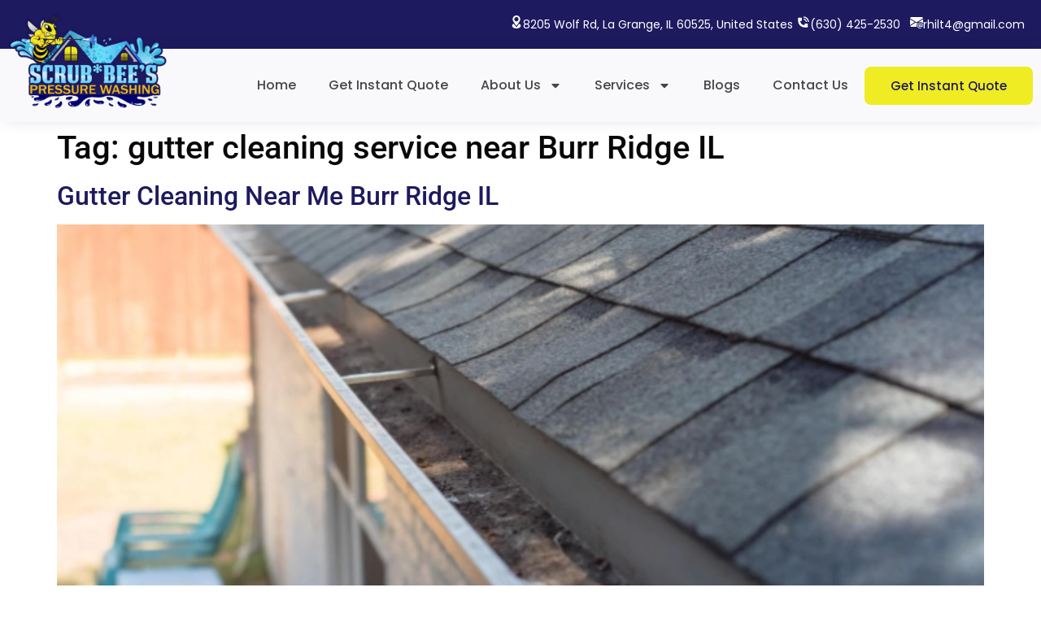

--- FILE ---
content_type: text/html; charset=UTF-8
request_url: https://scrubbeesclean.com/tag/gutter-cleaning-service-near-burr-ridge-il/
body_size: 14666
content:
<!doctype html><html lang="en"><head><meta charset="UTF-8"><meta name="viewport" content="width=device-width, initial-scale=1"><link rel="profile" href="https://gmpg.org/xfn/11"><meta name='robots' content='index, follow, max-image-preview:large, max-snippet:-1, max-video-preview:-1' /><meta property="og:title" content="Scrub Bee&#039;s Pressure Washing LLC"/><meta property="og:description" content="Pressure Washing Service | House Washing, Driveway Cleaning, Commercial Cleaning, Roof Cleaning, Gutter Cleaning, Deck Cleaning"/><meta property="og:image:alt" content="Gutter Cleaner Services"/><meta property="og:image" content="https://scrubbeesclean.com/wp-content/uploads/2024/01/gutter-cleaning-after.webp"/><meta property="og:image:width" content="682" /><meta property="og:image:height" content="455" /><meta property="og:type" content="article"/><meta property="og:article:published_time" content="2024-06-10 06:23:17"/><meta property="og:article:modified_time" content="2024-06-10 19:59:01"/><meta property="og:article:tag" content="best gutter cleaning service Burr Ridge IL"/><meta property="og:article:tag" content="gutter cleaner Burr Ridge IL"/><meta property="og:article:tag" content="gutter cleaner near Burr Ridge IL"/><meta property="og:article:tag" content="gutter cleaner near me Burr Ridge IL"/><meta property="og:article:tag" content="gutter cleaning Burr Ridge IL"/><meta property="og:article:tag" content="gutter cleaning near Burr Ridge IL"/><meta property="og:article:tag" content="gutter cleaning near me Burr Ridge IL"/><meta property="og:article:tag" content="gutter cleaning professional Burr Ridge IL"/><meta property="og:article:tag" content="gutter cleaning professional near Burr Ridge IL"/><meta property="og:article:tag" content="gutter cleaning professional near me Burr Ridge IL"/><meta property="og:article:tag" content="gutter cleaning service Burr Ridge IL"/><meta property="og:article:tag" content="gutter cleaning service near Burr Ridge IL"/><meta property="og:article:tag" content="gutter cleaning service near me Burr Ridge IL"/><meta name="twitter:card" content="summary"><meta name="twitter:title" content="Scrub Bee&#039;s Pressure Washing LLC"/><meta name="twitter:description" content="Pressure Washing Service | House Washing, Driveway Cleaning, Commercial Cleaning, Roof Cleaning, Gutter Cleaning, Deck Cleaning"/><meta name="twitter:image" content="https://scrubbeesclean.com/wp-content/uploads/2024/01/gutter-cleaning-after.webp"/><meta name="twitter:image:alt" content="Gutter Cleaner Services"/><title>gutter cleaning service near Burr Ridge IL Archives - Scrub Bee&#039;s Pressure Washing LLC</title><link rel="canonical" href="https://scrubbeesclean.com/tag/gutter-cleaning-service-near-burr-ridge-il/" /><meta property="og:url" content="https://scrubbeesclean.com/tag/gutter-cleaning-service-near-burr-ridge-il/" /><meta property="og:site_name" content="Scrub Bee&#039;s Pressure Washing LLC" /> <script type="application/ld+json" class="yoast-schema-graph">{"@context":"https://schema.org","@graph":[{"@type":"CollectionPage","@id":"https://scrubbeesclean.com/tag/gutter-cleaning-service-near-burr-ridge-il/","url":"https://scrubbeesclean.com/tag/gutter-cleaning-service-near-burr-ridge-il/","name":"gutter cleaning service near Burr Ridge IL Archives - Scrub Bee's Pressure Washing LLC","isPartOf":{"@id":"https://scrubbeesclean.com/#website"},"primaryImageOfPage":{"@id":"https://scrubbeesclean.com/tag/gutter-cleaning-service-near-burr-ridge-il/#primaryimage"},"image":{"@id":"https://scrubbeesclean.com/tag/gutter-cleaning-service-near-burr-ridge-il/#primaryimage"},"thumbnailUrl":"https://scrubbeesclean.com/wp-content/uploads/2024/01/gutter-cleaning-after.webp","breadcrumb":{"@id":"https://scrubbeesclean.com/tag/gutter-cleaning-service-near-burr-ridge-il/#breadcrumb"},"inLanguage":"en"},{"@type":"ImageObject","inLanguage":"en","@id":"https://scrubbeesclean.com/tag/gutter-cleaning-service-near-burr-ridge-il/#primaryimage","url":"https://scrubbeesclean.com/wp-content/uploads/2024/01/gutter-cleaning-after.webp","contentUrl":"https://scrubbeesclean.com/wp-content/uploads/2024/01/gutter-cleaning-after.webp","width":682,"height":455,"caption":"Gutter Cleaner Services"},{"@type":"BreadcrumbList","@id":"https://scrubbeesclean.com/tag/gutter-cleaning-service-near-burr-ridge-il/#breadcrumb","itemListElement":[{"@type":"ListItem","position":1,"name":"Scrub Bee's Pressure Washing","item":"https://scrubbeesclean.com/"},{"@type":"ListItem","position":2,"name":"gutter cleaning service near Burr Ridge IL"}]},{"@type":"WebSite","@id":"https://scrubbeesclean.com/#website","url":"https://scrubbeesclean.com/","name":"Scrub Bee's Pressure Washing, LLC","description":"Pressure Washing Service | House Washing, Driveway Cleaning, Commercial Cleaning, Roof Cleaning, Gutter Cleaning, Deck Cleaning","publisher":{"@id":"https://scrubbeesclean.com/#organization"},"potentialAction":[{"@type":"SearchAction","target":{"@type":"EntryPoint","urlTemplate":"https://scrubbeesclean.com/?s={search_term_string}"},"query-input":{"@type":"PropertyValueSpecification","valueRequired":true,"valueName":"search_term_string"}}],"inLanguage":"en"},{"@type":"Organization","@id":"https://scrubbeesclean.com/#organization","name":"Scrub Bee's Pressure Washing LLC","url":"https://scrubbeesclean.com/","logo":{"@type":"ImageObject","inLanguage":"en","@id":"https://scrubbeesclean.com/#/schema/logo/image/","url":"https://scrubbeesclean.com/wp-content/uploads/2024/01/Scrub-bees-pressure-washing-logo.webp","contentUrl":"https://scrubbeesclean.com/wp-content/uploads/2024/01/Scrub-bees-pressure-washing-logo.webp","width":500,"height":300,"caption":"Scrub Bee's Pressure Washing LLC"},"image":{"@id":"https://scrubbeesclean.com/#/schema/logo/image/"}}]}</script> <link rel="alternate" type="application/rss+xml" title="Scrub Bee&#039;s Pressure Washing LLC &raquo; Feed" href="https://scrubbeesclean.com/feed/" /><link rel="alternate" type="application/rss+xml" title="Scrub Bee&#039;s Pressure Washing LLC &raquo; Comments Feed" href="https://scrubbeesclean.com/comments/feed/" /><link rel="alternate" type="application/rss+xml" title="Scrub Bee&#039;s Pressure Washing LLC &raquo; gutter cleaning service near Burr Ridge IL Tag Feed" href="https://scrubbeesclean.com/tag/gutter-cleaning-service-near-burr-ridge-il/feed/" /><style id='wp-img-auto-sizes-contain-inline-css'>img:is([sizes=auto i],[sizes^="auto," i]){contain-intrinsic-size:3000px 1500px}
/*# sourceURL=wp-img-auto-sizes-contain-inline-css */</style><style id='wp-emoji-styles-inline-css'>img.wp-smiley, img.emoji {
		display: inline !important;
		border: none !important;
		box-shadow: none !important;
		height: 1em !important;
		width: 1em !important;
		margin: 0 0.07em !important;
		vertical-align: -0.1em !important;
		background: none !important;
		padding: 0 !important;
	}
/*# sourceURL=wp-emoji-styles-inline-css */</style><link rel='stylesheet' id='wp-block-library-css' href='https://scrubbeesclean.com/wp-includes/css/dist/block-library/style.min.css?ver=88b9997c5eb23d1c3cd9152f8ef4acd7' media='all' /><style id='global-styles-inline-css'>:root{--wp--preset--aspect-ratio--square: 1;--wp--preset--aspect-ratio--4-3: 4/3;--wp--preset--aspect-ratio--3-4: 3/4;--wp--preset--aspect-ratio--3-2: 3/2;--wp--preset--aspect-ratio--2-3: 2/3;--wp--preset--aspect-ratio--16-9: 16/9;--wp--preset--aspect-ratio--9-16: 9/16;--wp--preset--color--black: #000000;--wp--preset--color--cyan-bluish-gray: #abb8c3;--wp--preset--color--white: #ffffff;--wp--preset--color--pale-pink: #f78da7;--wp--preset--color--vivid-red: #cf2e2e;--wp--preset--color--luminous-vivid-orange: #ff6900;--wp--preset--color--luminous-vivid-amber: #fcb900;--wp--preset--color--light-green-cyan: #7bdcb5;--wp--preset--color--vivid-green-cyan: #00d084;--wp--preset--color--pale-cyan-blue: #8ed1fc;--wp--preset--color--vivid-cyan-blue: #0693e3;--wp--preset--color--vivid-purple: #9b51e0;--wp--preset--gradient--vivid-cyan-blue-to-vivid-purple: linear-gradient(135deg,rgb(6,147,227) 0%,rgb(155,81,224) 100%);--wp--preset--gradient--light-green-cyan-to-vivid-green-cyan: linear-gradient(135deg,rgb(122,220,180) 0%,rgb(0,208,130) 100%);--wp--preset--gradient--luminous-vivid-amber-to-luminous-vivid-orange: linear-gradient(135deg,rgb(252,185,0) 0%,rgb(255,105,0) 100%);--wp--preset--gradient--luminous-vivid-orange-to-vivid-red: linear-gradient(135deg,rgb(255,105,0) 0%,rgb(207,46,46) 100%);--wp--preset--gradient--very-light-gray-to-cyan-bluish-gray: linear-gradient(135deg,rgb(238,238,238) 0%,rgb(169,184,195) 100%);--wp--preset--gradient--cool-to-warm-spectrum: linear-gradient(135deg,rgb(74,234,220) 0%,rgb(151,120,209) 20%,rgb(207,42,186) 40%,rgb(238,44,130) 60%,rgb(251,105,98) 80%,rgb(254,248,76) 100%);--wp--preset--gradient--blush-light-purple: linear-gradient(135deg,rgb(255,206,236) 0%,rgb(152,150,240) 100%);--wp--preset--gradient--blush-bordeaux: linear-gradient(135deg,rgb(254,205,165) 0%,rgb(254,45,45) 50%,rgb(107,0,62) 100%);--wp--preset--gradient--luminous-dusk: linear-gradient(135deg,rgb(255,203,112) 0%,rgb(199,81,192) 50%,rgb(65,88,208) 100%);--wp--preset--gradient--pale-ocean: linear-gradient(135deg,rgb(255,245,203) 0%,rgb(182,227,212) 50%,rgb(51,167,181) 100%);--wp--preset--gradient--electric-grass: linear-gradient(135deg,rgb(202,248,128) 0%,rgb(113,206,126) 100%);--wp--preset--gradient--midnight: linear-gradient(135deg,rgb(2,3,129) 0%,rgb(40,116,252) 100%);--wp--preset--font-size--small: 13px;--wp--preset--font-size--medium: 20px;--wp--preset--font-size--large: 36px;--wp--preset--font-size--x-large: 42px;--wp--preset--spacing--20: 0.44rem;--wp--preset--spacing--30: 0.67rem;--wp--preset--spacing--40: 1rem;--wp--preset--spacing--50: 1.5rem;--wp--preset--spacing--60: 2.25rem;--wp--preset--spacing--70: 3.38rem;--wp--preset--spacing--80: 5.06rem;--wp--preset--shadow--natural: 6px 6px 9px rgba(0, 0, 0, 0.2);--wp--preset--shadow--deep: 12px 12px 50px rgba(0, 0, 0, 0.4);--wp--preset--shadow--sharp: 6px 6px 0px rgba(0, 0, 0, 0.2);--wp--preset--shadow--outlined: 6px 6px 0px -3px rgb(255, 255, 255), 6px 6px rgb(0, 0, 0);--wp--preset--shadow--crisp: 6px 6px 0px rgb(0, 0, 0);}:root { --wp--style--global--content-size: 800px;--wp--style--global--wide-size: 1200px; }:where(body) { margin: 0; }.wp-site-blocks > .alignleft { float: left; margin-right: 2em; }.wp-site-blocks > .alignright { float: right; margin-left: 2em; }.wp-site-blocks > .aligncenter { justify-content: center; margin-left: auto; margin-right: auto; }:where(.wp-site-blocks) > * { margin-block-start: 24px; margin-block-end: 0; }:where(.wp-site-blocks) > :first-child { margin-block-start: 0; }:where(.wp-site-blocks) > :last-child { margin-block-end: 0; }:root { --wp--style--block-gap: 24px; }:root :where(.is-layout-flow) > :first-child{margin-block-start: 0;}:root :where(.is-layout-flow) > :last-child{margin-block-end: 0;}:root :where(.is-layout-flow) > *{margin-block-start: 24px;margin-block-end: 0;}:root :where(.is-layout-constrained) > :first-child{margin-block-start: 0;}:root :where(.is-layout-constrained) > :last-child{margin-block-end: 0;}:root :where(.is-layout-constrained) > *{margin-block-start: 24px;margin-block-end: 0;}:root :where(.is-layout-flex){gap: 24px;}:root :where(.is-layout-grid){gap: 24px;}.is-layout-flow > .alignleft{float: left;margin-inline-start: 0;margin-inline-end: 2em;}.is-layout-flow > .alignright{float: right;margin-inline-start: 2em;margin-inline-end: 0;}.is-layout-flow > .aligncenter{margin-left: auto !important;margin-right: auto !important;}.is-layout-constrained > .alignleft{float: left;margin-inline-start: 0;margin-inline-end: 2em;}.is-layout-constrained > .alignright{float: right;margin-inline-start: 2em;margin-inline-end: 0;}.is-layout-constrained > .aligncenter{margin-left: auto !important;margin-right: auto !important;}.is-layout-constrained > :where(:not(.alignleft):not(.alignright):not(.alignfull)){max-width: var(--wp--style--global--content-size);margin-left: auto !important;margin-right: auto !important;}.is-layout-constrained > .alignwide{max-width: var(--wp--style--global--wide-size);}body .is-layout-flex{display: flex;}.is-layout-flex{flex-wrap: wrap;align-items: center;}.is-layout-flex > :is(*, div){margin: 0;}body .is-layout-grid{display: grid;}.is-layout-grid > :is(*, div){margin: 0;}body{padding-top: 0px;padding-right: 0px;padding-bottom: 0px;padding-left: 0px;}a:where(:not(.wp-element-button)){text-decoration: underline;}:root :where(.wp-element-button, .wp-block-button__link){background-color: #32373c;border-width: 0;color: #fff;font-family: inherit;font-size: inherit;font-style: inherit;font-weight: inherit;letter-spacing: inherit;line-height: inherit;padding-top: calc(0.667em + 2px);padding-right: calc(1.333em + 2px);padding-bottom: calc(0.667em + 2px);padding-left: calc(1.333em + 2px);text-decoration: none;text-transform: inherit;}.has-black-color{color: var(--wp--preset--color--black) !important;}.has-cyan-bluish-gray-color{color: var(--wp--preset--color--cyan-bluish-gray) !important;}.has-white-color{color: var(--wp--preset--color--white) !important;}.has-pale-pink-color{color: var(--wp--preset--color--pale-pink) !important;}.has-vivid-red-color{color: var(--wp--preset--color--vivid-red) !important;}.has-luminous-vivid-orange-color{color: var(--wp--preset--color--luminous-vivid-orange) !important;}.has-luminous-vivid-amber-color{color: var(--wp--preset--color--luminous-vivid-amber) !important;}.has-light-green-cyan-color{color: var(--wp--preset--color--light-green-cyan) !important;}.has-vivid-green-cyan-color{color: var(--wp--preset--color--vivid-green-cyan) !important;}.has-pale-cyan-blue-color{color: var(--wp--preset--color--pale-cyan-blue) !important;}.has-vivid-cyan-blue-color{color: var(--wp--preset--color--vivid-cyan-blue) !important;}.has-vivid-purple-color{color: var(--wp--preset--color--vivid-purple) !important;}.has-black-background-color{background-color: var(--wp--preset--color--black) !important;}.has-cyan-bluish-gray-background-color{background-color: var(--wp--preset--color--cyan-bluish-gray) !important;}.has-white-background-color{background-color: var(--wp--preset--color--white) !important;}.has-pale-pink-background-color{background-color: var(--wp--preset--color--pale-pink) !important;}.has-vivid-red-background-color{background-color: var(--wp--preset--color--vivid-red) !important;}.has-luminous-vivid-orange-background-color{background-color: var(--wp--preset--color--luminous-vivid-orange) !important;}.has-luminous-vivid-amber-background-color{background-color: var(--wp--preset--color--luminous-vivid-amber) !important;}.has-light-green-cyan-background-color{background-color: var(--wp--preset--color--light-green-cyan) !important;}.has-vivid-green-cyan-background-color{background-color: var(--wp--preset--color--vivid-green-cyan) !important;}.has-pale-cyan-blue-background-color{background-color: var(--wp--preset--color--pale-cyan-blue) !important;}.has-vivid-cyan-blue-background-color{background-color: var(--wp--preset--color--vivid-cyan-blue) !important;}.has-vivid-purple-background-color{background-color: var(--wp--preset--color--vivid-purple) !important;}.has-black-border-color{border-color: var(--wp--preset--color--black) !important;}.has-cyan-bluish-gray-border-color{border-color: var(--wp--preset--color--cyan-bluish-gray) !important;}.has-white-border-color{border-color: var(--wp--preset--color--white) !important;}.has-pale-pink-border-color{border-color: var(--wp--preset--color--pale-pink) !important;}.has-vivid-red-border-color{border-color: var(--wp--preset--color--vivid-red) !important;}.has-luminous-vivid-orange-border-color{border-color: var(--wp--preset--color--luminous-vivid-orange) !important;}.has-luminous-vivid-amber-border-color{border-color: var(--wp--preset--color--luminous-vivid-amber) !important;}.has-light-green-cyan-border-color{border-color: var(--wp--preset--color--light-green-cyan) !important;}.has-vivid-green-cyan-border-color{border-color: var(--wp--preset--color--vivid-green-cyan) !important;}.has-pale-cyan-blue-border-color{border-color: var(--wp--preset--color--pale-cyan-blue) !important;}.has-vivid-cyan-blue-border-color{border-color: var(--wp--preset--color--vivid-cyan-blue) !important;}.has-vivid-purple-border-color{border-color: var(--wp--preset--color--vivid-purple) !important;}.has-vivid-cyan-blue-to-vivid-purple-gradient-background{background: var(--wp--preset--gradient--vivid-cyan-blue-to-vivid-purple) !important;}.has-light-green-cyan-to-vivid-green-cyan-gradient-background{background: var(--wp--preset--gradient--light-green-cyan-to-vivid-green-cyan) !important;}.has-luminous-vivid-amber-to-luminous-vivid-orange-gradient-background{background: var(--wp--preset--gradient--luminous-vivid-amber-to-luminous-vivid-orange) !important;}.has-luminous-vivid-orange-to-vivid-red-gradient-background{background: var(--wp--preset--gradient--luminous-vivid-orange-to-vivid-red) !important;}.has-very-light-gray-to-cyan-bluish-gray-gradient-background{background: var(--wp--preset--gradient--very-light-gray-to-cyan-bluish-gray) !important;}.has-cool-to-warm-spectrum-gradient-background{background: var(--wp--preset--gradient--cool-to-warm-spectrum) !important;}.has-blush-light-purple-gradient-background{background: var(--wp--preset--gradient--blush-light-purple) !important;}.has-blush-bordeaux-gradient-background{background: var(--wp--preset--gradient--blush-bordeaux) !important;}.has-luminous-dusk-gradient-background{background: var(--wp--preset--gradient--luminous-dusk) !important;}.has-pale-ocean-gradient-background{background: var(--wp--preset--gradient--pale-ocean) !important;}.has-electric-grass-gradient-background{background: var(--wp--preset--gradient--electric-grass) !important;}.has-midnight-gradient-background{background: var(--wp--preset--gradient--midnight) !important;}.has-small-font-size{font-size: var(--wp--preset--font-size--small) !important;}.has-medium-font-size{font-size: var(--wp--preset--font-size--medium) !important;}.has-large-font-size{font-size: var(--wp--preset--font-size--large) !important;}.has-x-large-font-size{font-size: var(--wp--preset--font-size--x-large) !important;}
:root :where(.wp-block-pullquote){font-size: 1.5em;line-height: 1.6;}
/*# sourceURL=global-styles-inline-css */</style><link rel='stylesheet' id='cmplz-general-css' href='https://scrubbeesclean.com/wp-content/plugins/complianz-gdpr/assets/css/cookieblocker.min.css?ver=1765908393' media='all' /><link rel='stylesheet' id='hello-elementor-css' href='https://scrubbeesclean.com/wp-content/cache/autoptimize/css/autoptimize_single_af4b9638d69957103dc5ea259563873e.css?ver=3.4.5' media='all' /><link rel='stylesheet' id='hello-elementor-theme-style-css' href='https://scrubbeesclean.com/wp-content/cache/autoptimize/css/autoptimize_single_a480d2bf8c523da1c15b272e519f33f2.css?ver=3.4.5' media='all' /><link rel='stylesheet' id='hello-elementor-header-footer-css' href='https://scrubbeesclean.com/wp-content/cache/autoptimize/css/autoptimize_single_86dbb47955bb9db9c74abc72efb0c6f6.css?ver=3.4.5' media='all' /><link rel='stylesheet' id='elementor-frontend-css' href='https://scrubbeesclean.com/wp-content/plugins/elementor/assets/css/frontend.min.css?ver=3.34.2' media='all' /><link rel='stylesheet' id='elementor-post-6-css' href='https://scrubbeesclean.com/wp-content/cache/autoptimize/css/autoptimize_single_b99bc0853e4d84d6247c65c360df016a.css?ver=1768939674' media='all' /><link rel='stylesheet' id='widget-heading-css' href='https://scrubbeesclean.com/wp-content/plugins/elementor/assets/css/widget-heading.min.css?ver=3.34.2' media='all' /><link rel='stylesheet' id='e-sticky-css' href='https://scrubbeesclean.com/wp-content/plugins/elementor-pro/assets/css/modules/sticky.min.css?ver=3.34.1' media='all' /><link rel='stylesheet' id='widget-image-css' href='https://scrubbeesclean.com/wp-content/plugins/elementor/assets/css/widget-image.min.css?ver=3.34.2' media='all' /><link rel='stylesheet' id='widget-nav-menu-css' href='https://scrubbeesclean.com/wp-content/plugins/elementor-pro/assets/css/widget-nav-menu.min.css?ver=3.34.1' media='all' /><link rel='stylesheet' id='widget-icon-list-css' href='https://scrubbeesclean.com/wp-content/plugins/elementor/assets/css/widget-icon-list.min.css?ver=3.34.2' media='all' /><link rel='stylesheet' id='widget-divider-css' href='https://scrubbeesclean.com/wp-content/plugins/elementor/assets/css/widget-divider.min.css?ver=3.34.2' media='all' /><link rel='stylesheet' id='e-animation-slideInRight-css' href='https://scrubbeesclean.com/wp-content/plugins/elementor/assets/lib/animations/styles/slideInRight.min.css?ver=3.34.2' media='all' /><link rel='stylesheet' id='e-popup-css' href='https://scrubbeesclean.com/wp-content/plugins/elementor-pro/assets/css/conditionals/popup.min.css?ver=3.34.1' media='all' /><link rel='stylesheet' id='ep-styles-css' href='https://scrubbeesclean.com/wp-content/cache/autoptimize/css/autoptimize_single_7dbc3e0736691094b574d6377f67f722.css?ver=1706243207' media='all' /><link rel='stylesheet' id='elementor-post-60-css' href='https://scrubbeesclean.com/wp-content/cache/autoptimize/css/autoptimize_single_3a5f3a348787f194cf0519f3b83ef2bf.css?ver=1768939675' media='all' /><link rel='stylesheet' id='elementor-post-192-css' href='https://scrubbeesclean.com/wp-content/cache/autoptimize/css/autoptimize_single_782eef9bb6ef129d97892b8dcf65d40a.css?ver=1768939675' media='all' /><link rel='stylesheet' id='elementor-post-1830-css' href='https://scrubbeesclean.com/wp-content/cache/autoptimize/css/autoptimize_single_7587a14eda245d70d97327576074f3a7.css?ver=1768939675' media='all' /><link rel='stylesheet' id='bdt-uikit-css' href='https://scrubbeesclean.com/wp-content/cache/autoptimize/css/autoptimize_single_45fa511ef5e28e5920a66f41481edffb.css?ver=3.21.7' media='all' /><link rel='stylesheet' id='ep-helper-css' href='https://scrubbeesclean.com/wp-content/cache/autoptimize/css/autoptimize_single_3ea402c07e2153babee130fe640b21cb.css?ver=8.3.16' media='all' /><link rel='stylesheet' id='elementor-gf-local-poppins-css' href='https://scrubbeesclean.com/wp-content/cache/autoptimize/css/autoptimize_single_29633ca965c2d5fdad24f5e654e2c6ca.css?ver=1707734967' media='all' /><link rel='stylesheet' id='elementor-gf-local-robotoslab-css' href='https://scrubbeesclean.com/wp-content/cache/autoptimize/css/autoptimize_single_879b2ee5b26e3fd9314b0cfe36246d33.css?ver=1707734967' media='all' /><link rel='stylesheet' id='elementor-gf-local-roboto-css' href='https://scrubbeesclean.com/wp-content/cache/autoptimize/css/autoptimize_single_b1b16cc84efb425b90eb05413ad71ecb.css?ver=1707734967' media='all' /> <script async src="https://scrubbeesclean.com/wp-content/plugins/burst-statistics/assets/js/timeme/timeme.min.js?ver=1767895468" id="burst-timeme-js"></script> <script async src="https://scrubbeesclean.com/wp-content/uploads/burst/js/burst.min.js?ver=1768941831" id="burst-js"></script> <script src="https://scrubbeesclean.com/wp-includes/js/jquery/jquery.min.js?ver=3.7.1" id="jquery-core-js"></script> <script src="https://scrubbeesclean.com/wp-includes/js/jquery/jquery-migrate.min.js?ver=3.4.1" id="jquery-migrate-js"></script> <link rel="https://api.w.org/" href="https://scrubbeesclean.com/wp-json/" /><link rel="alternate" title="JSON" type="application/json" href="https://scrubbeesclean.com/wp-json/wp/v2/tags/298" /><meta name="generator" content="Elementor 3.34.2; features: e_font_icon_svg, additional_custom_breakpoints; settings: css_print_method-external, google_font-enabled, font_display-swap"><style>.e-con.e-parent:nth-of-type(n+4):not(.e-lazyloaded):not(.e-no-lazyload),
				.e-con.e-parent:nth-of-type(n+4):not(.e-lazyloaded):not(.e-no-lazyload) * {
					background-image: none !important;
				}
				@media screen and (max-height: 1024px) {
					.e-con.e-parent:nth-of-type(n+3):not(.e-lazyloaded):not(.e-no-lazyload),
					.e-con.e-parent:nth-of-type(n+3):not(.e-lazyloaded):not(.e-no-lazyload) * {
						background-image: none !important;
					}
				}
				@media screen and (max-height: 640px) {
					.e-con.e-parent:nth-of-type(n+2):not(.e-lazyloaded):not(.e-no-lazyload),
					.e-con.e-parent:nth-of-type(n+2):not(.e-lazyloaded):not(.e-no-lazyload) * {
						background-image: none !important;
					}
				}</style> <script async src="https://www.googletagmanager.com/gtag/js?id=G-H38V6T6B9T"></script> <script>window.dataLayer = window.dataLayer || [];
  function gtag(){dataLayer.push(arguments);}
  gtag('js', new Date());

  gtag('config', 'G-H38V6T6B9T');</script><link rel="icon" href="https://scrubbeesclean.com/wp-content/uploads/2024/01/Scrub-bees-pressure-washing-logo-150x150.webp" sizes="32x32" /><link rel="icon" href="https://scrubbeesclean.com/wp-content/uploads/2024/01/Scrub-bees-pressure-washing-logo.webp" sizes="192x192" /><link rel="apple-touch-icon" href="https://scrubbeesclean.com/wp-content/uploads/2024/01/Scrub-bees-pressure-washing-logo.webp" /><meta name="msapplication-TileImage" content="https://scrubbeesclean.com/wp-content/uploads/2024/01/Scrub-bees-pressure-washing-logo.webp" /></head><body data-rsssl=1 class="archive tag tag-gutter-cleaning-service-near-burr-ridge-il tag-298 wp-custom-logo wp-embed-responsive wp-theme-hello-elementor hello-elementor-default elementor-default elementor-kit-6" data-burst_id="298" data-burst_type="tag"><header data-elementor-type="header" data-elementor-id="60" class="elementor elementor-60 elementor-location-header" data-elementor-post-type="elementor_library"><div class="elementor-element elementor-element-de5fefa e-flex e-con-boxed e-con e-parent" data-id="de5fefa" data-element_type="container" data-settings="{&quot;background_background&quot;:&quot;classic&quot;,&quot;sticky&quot;:&quot;top&quot;,&quot;sticky_on&quot;:[&quot;desktop&quot;,&quot;tablet&quot;],&quot;sticky_offset_mobile&quot;:0,&quot;sticky_offset&quot;:0,&quot;sticky_effects_offset&quot;:0,&quot;sticky_anchor_link_offset&quot;:0}"><div class="e-con-inner"><div class="elementor-element elementor-element-56dbd03 e-con-full elementor-hidden-mobile e-flex e-con e-child" data-id="56dbd03" data-element_type="container"><div class="elementor-element elementor-element-ace718f elementor-view-default elementor-widget elementor-widget-icon" data-id="ace718f" data-element_type="widget" data-widget_type="icon.default"><div class="elementor-widget-container"><div class="elementor-icon-wrapper"><div class="elementor-icon"> <svg xmlns="http://www.w3.org/2000/svg" width="16" height="16" viewBox="0 0 16 16" fill="none"><path d="M7.5094 12.4C7.61252 12.5594 7.79377 12.6656 8.00002 12.6656C8.20627 12.6656 8.38752 12.5594 8.49377 12.4L11.9375 7.08125C12.4 6.36563 12.6688 5.57813 12.6688 4.66563C12.6656 2.02813 10.5938 0 8.00002 0C5.40627 0 3.3344 2.02813 3.3344 4.66563C3.3344 5.57813 3.60315 6.36563 4.06565 7.08125L7.5094 12.4ZM8.00002 2C9.4719 2 10.6656 3.19375 10.6656 4.66563C10.6656 6.1375 9.4719 7.33125 8.00002 7.33125C6.52815 7.33125 5.3344 6.1375 5.3344 4.66563C5.3344 3.19375 6.52815 2 8.00002 2ZM11.4188 10.1094L8.00002 14.6656L4.58127 10.1094C3.41252 10.7219 2.66565 11.6375 2.66565 12.6656C2.66565 14.5062 5.05315 16 8.00002 16C10.9469 16 13.3344 14.5062 13.3344 12.6656C13.3344 11.6375 12.5875 10.7219 11.4188 10.1094Z" fill="white"></path></svg></div></div></div></div><div class="elementor-element elementor-element-4a3edba elementor-widget elementor-widget-heading" data-id="4a3edba" data-element_type="widget" data-widget_type="heading.default"><div class="elementor-widget-container"> <span class="elementor-heading-title elementor-size-default">8205 Wolf Rd, La Grange, IL 60525, United States</span></div></div></div><div class="elementor-element elementor-element-4bc19de e-con-full e-flex e-con e-child" data-id="4bc19de" data-element_type="container"><div class="elementor-element elementor-element-c228077 elementor-view-default elementor-widget elementor-widget-icon" data-id="c228077" data-element_type="widget" data-widget_type="icon.default"><div class="elementor-widget-container"><div class="elementor-icon-wrapper"><div class="elementor-icon"> <svg xmlns="http://www.w3.org/2000/svg" width="16" height="16" viewBox="0 0 16 16" fill="none"><path d="M14.6666 8C14.6663 6.23199 13.9638 4.53651 12.7136 3.28634C11.4635 2.03617 9.76798 1.33368 7.99998 1.33333V2.66666C9.05471 2.6669 10.0857 2.97975 10.9627 3.56569C11.8397 4.15162 12.5234 4.98435 12.9273 5.95866C13.1954 6.60584 13.3334 7.29949 13.3333 8H14.6666ZM1.33331 6.66666V3.33333C1.33331 3.15652 1.40355 2.98695 1.52858 2.86192C1.6536 2.7369 1.82317 2.66666 1.99998 2.66666H5.33331C5.51012 2.66666 5.67969 2.7369 5.80472 2.86192C5.92974 2.98695 5.99998 3.15652 5.99998 3.33333V6C5.99998 6.17681 5.92974 6.34638 5.80472 6.4714C5.67969 6.59642 5.51012 6.66666 5.33331 6.66666H3.99998C3.99998 8.08115 4.56188 9.4377 5.56208 10.4379C6.56227 11.4381 7.91883 12 9.33331 12V10.6667C9.33331 10.4899 9.40355 10.3203 9.52858 10.1953C9.6536 10.0702 9.82317 10 9.99998 10H12.6666C12.8435 10 13.013 10.0702 13.1381 10.1953C13.2631 10.3203 13.3333 10.4899 13.3333 10.6667V14C13.3333 14.1768 13.2631 14.3464 13.1381 14.4714C13.013 14.5964 12.8435 14.6667 12.6666 14.6667H9.33331C4.91531 14.6667 1.33331 11.0847 1.33331 6.66666Z" fill="white"></path><path d="M11.6953 6.46933C11.8966 6.95455 12.0001 7.47471 12 8H10.8C10.8001 7.63227 10.7277 7.26813 10.587 6.92838C10.4464 6.58863 10.2401 6.27993 9.98009 6.01991C9.72007 5.75988 9.41137 5.55364 9.07162 5.41296C8.73187 5.27228 8.36773 5.19991 8 5.2V4C8.7911 4.00004 9.56443 4.23466 10.2222 4.6742C10.8799 5.11374 11.3926 5.73845 11.6953 6.46933Z" fill="white"></path></svg></div></div></div></div><div class="elementor-element elementor-element-0a525b0 elementor-widget elementor-widget-heading" data-id="0a525b0" data-element_type="widget" data-widget_type="heading.default"><div class="elementor-widget-container"> <span class="elementor-heading-title elementor-size-default">(630) 425-2530​</span></div></div></div><div class="elementor-element elementor-element-80832aa e-con-full e-flex e-con e-child" data-id="80832aa" data-element_type="container"><div class="elementor-element elementor-element-144cb89 elementor-view-default elementor-widget elementor-widget-icon" data-id="144cb89" data-element_type="widget" data-widget_type="icon.default"><div class="elementor-widget-container"><div class="elementor-icon-wrapper"><div class="elementor-icon"> <svg xmlns="http://www.w3.org/2000/svg" width="16" height="16" viewBox="0 0 16 16" fill="none"><path d="M2 2C1.54688 1.99997 1.10719 2.1538 0.752922 2.43631C0.398655 2.71881 0.150818 3.11324 0.05 3.555L8 8.414L15.95 3.555C15.8492 3.11324 15.6013 2.71881 15.2471 2.43631C14.8928 2.1538 14.4531 1.99997 14 2H2ZM0 11.8V4.698L5.803 8.244L0 11.8ZM6.761 8.83L0.191 12.856C0.353183 13.1985 0.609322 13.4878 0.929588 13.6904C1.24985 13.8929 1.62107 14.0003 2 14H8.256C8.08613 13.5182 7.99956 13.0109 8 12.5C7.99931 11.8431 8.14278 11.194 8.42027 10.5986C8.69776 10.0032 9.10252 9.47594 9.606 9.054L9.239 8.829L8 9.586L6.761 8.83ZM16 9.671V4.697L10.197 8.243L10.535 8.451C11.1475 8.15399 11.8193 7.99978 12.5 8C13.914 8 15.175 8.652 16 9.671Z" fill="white"></path><path d="M15.834 12.244C15.834 13.412 15.257 14.269 14.247 14.269C13.744 14.269 13.245 14.041 13.127 13.621H13.084C12.966 14.037 12.541 14.264 12.069 14.264C11.299 14.264 10.81 13.722 10.81 12.83V12.301C10.81 11.457 11.291 10.901 12.07 10.901C12.655 10.901 12.94 11.234 13.023 11.531H13.053V10.963H13.958V13.153C13.958 13.425 14.138 13.573 14.369 13.573C14.684 13.573 15.008 13.158 15.008 12.183V12.065C15.008 10.788 14.058 9.739 12.524 9.739H12.484C10.902 9.739 9.844 10.806 9.844 12.463V12.62C9.844 14.487 11.081 15.274 12.414 15.274H12.459C12.966 15.274 13.394 15.204 13.639 15.094V15.825C13.42 15.925 12.996 16 12.402 16H12.358C10.438 16 9 14.82 9 12.646V12.432C9 10.36 10.421 9 12.485 9H12.52C14.64 9 15.834 10.43 15.834 12.034V12.244ZM11.794 12.454V12.681C11.794 13.267 12.021 13.481 12.375 13.481C12.685 13.481 12.939 13.311 12.939 12.738V12.371C12.939 11.855 12.664 11.663 12.367 11.663C12.021 11.663 11.794 11.908 11.794 12.454Z" fill="white"></path></svg></div></div></div></div><div class="elementor-element elementor-element-9c00fe1 elementor-widget elementor-widget-heading" data-id="9c00fe1" data-element_type="widget" data-widget_type="heading.default"><div class="elementor-widget-container"> <span class="elementor-heading-title elementor-size-default">rhilt4@gmail.com​</span></div></div></div></div></div><div class="elementor-element elementor-element-372c6e2 elementor-hidden-desktop elementor-hidden-tablet e-flex e-con-boxed e-con e-parent" data-id="372c6e2" data-element_type="container" data-settings="{&quot;background_background&quot;:&quot;classic&quot;,&quot;sticky&quot;:&quot;top&quot;,&quot;sticky_on&quot;:[&quot;mobile&quot;],&quot;sticky_offset_mobile&quot;:0,&quot;sticky_offset&quot;:0,&quot;sticky_effects_offset&quot;:0,&quot;sticky_anchor_link_offset&quot;:0}"><div class="e-con-inner"></div></div><div class="elementor-element elementor-element-9899f36 e-flex e-con-boxed e-con e-parent" data-id="9899f36" data-element_type="container" data-settings="{&quot;background_background&quot;:&quot;classic&quot;,&quot;sticky&quot;:&quot;top&quot;,&quot;sticky_offset&quot;:60,&quot;sticky_offset_mobile&quot;:20,&quot;sticky_on&quot;:[&quot;desktop&quot;,&quot;tablet&quot;,&quot;mobile&quot;],&quot;sticky_effects_offset&quot;:0,&quot;sticky_anchor_link_offset&quot;:0}"><div class="e-con-inner"><div class="elementor-element elementor-element-4296b1c elementor-widget elementor-widget-image" data-id="4296b1c" data-element_type="widget" data-widget_type="image.default"><div class="elementor-widget-container"> <a href="https://scrubbeesclean.com"> <img fetchpriority="high" width="500" height="300" src="https://scrubbeesclean.com/wp-content/uploads/2024/01/Scrub-bees-pressure-washing-logo.webp" class="attachment-full size-full wp-image-40" alt="La Grange&#039;s Top-Notch Expert in Pressure Washing Services | Scrub Bees&#039;s Logo" srcset="https://scrubbeesclean.com/wp-content/uploads/2024/01/Scrub-bees-pressure-washing-logo.webp 500w, https://scrubbeesclean.com/wp-content/uploads/2024/01/Scrub-bees-pressure-washing-logo-300x180.webp 300w" sizes="(max-width: 500px) 100vw, 500px" /> </a></div></div><div class="elementor-element elementor-element-8c5d373 e-flex e-con-boxed e-con e-child" data-id="8c5d373" data-element_type="container"><div class="e-con-inner"><div class="elementor-element elementor-element-020fc48 elementor-nav-menu--stretch elementor-nav-menu__text-align-center elementor-nav-menu--dropdown-tablet elementor-nav-menu--toggle elementor-nav-menu--burger elementor-widget elementor-widget-nav-menu" data-id="020fc48" data-element_type="widget" data-settings="{&quot;full_width&quot;:&quot;stretch&quot;,&quot;layout&quot;:&quot;horizontal&quot;,&quot;submenu_icon&quot;:{&quot;value&quot;:&quot;&lt;svg aria-hidden=\&quot;true\&quot; class=\&quot;e-font-icon-svg e-fas-caret-down\&quot; viewBox=\&quot;0 0 320 512\&quot; xmlns=\&quot;http:\/\/www.w3.org\/2000\/svg\&quot;&gt;&lt;path d=\&quot;M31.3 192h257.3c17.8 0 26.7 21.5 14.1 34.1L174.1 354.8c-7.8 7.8-20.5 7.8-28.3 0L17.2 226.1C4.6 213.5 13.5 192 31.3 192z\&quot;&gt;&lt;\/path&gt;&lt;\/svg&gt;&quot;,&quot;library&quot;:&quot;fa-solid&quot;},&quot;toggle&quot;:&quot;burger&quot;}" data-widget_type="nav-menu.default"><div class="elementor-widget-container"><nav aria-label="Menu" class="elementor-nav-menu--main elementor-nav-menu__container elementor-nav-menu--layout-horizontal e--pointer-none"><ul id="menu-1-020fc48" class="elementor-nav-menu"><li class="menu-item menu-item-type-post_type menu-item-object-page menu-item-home menu-item-59"><a href="https://scrubbeesclean.com/" class="elementor-item">Home</a></li><li class="menu-item menu-item-type-post_type menu-item-object-page menu-item-2181"><a href="https://scrubbeesclean.com/instant-quote/" class="elementor-item">Get Instant Quote</a></li><li class="menu-item menu-item-type-post_type menu-item-object-page menu-item-has-children menu-item-47"><a href="https://scrubbeesclean.com/about-us/" class="elementor-item">About Us</a><ul class="sub-menu elementor-nav-menu--dropdown"><li class="menu-item menu-item-type-post_type menu-item-object-page menu-item-50"><a href="https://scrubbeesclean.com/pressure-washing-exellence-gallery/" class="elementor-sub-item">Gallery</a></li><li class="menu-item menu-item-type-post_type menu-item-object-page menu-item-48"><a href="https://scrubbeesclean.com/testimonials/" class="elementor-sub-item">Testimonials</a></li></ul></li><li class="menu-item menu-item-type-post_type menu-item-object-page menu-item-has-children menu-item-51"><a href="https://scrubbeesclean.com/services/" class="elementor-item">Services</a><ul class="sub-menu elementor-nav-menu--dropdown"><li class="menu-item menu-item-type-post_type menu-item-object-page menu-item-58"><a href="https://scrubbeesclean.com/services/pressure-washing/" class="elementor-sub-item">Pressure Washing</a></li><li class="menu-item menu-item-type-post_type menu-item-object-page menu-item-57"><a href="https://scrubbeesclean.com/services/roof-cleaning/" class="elementor-sub-item">Roof Cleaning</a></li><li class="menu-item menu-item-type-post_type menu-item-object-page menu-item-56"><a href="https://scrubbeesclean.com/services/driveway-cleaning/" class="elementor-sub-item">Driveway Cleaning</a></li><li class="menu-item menu-item-type-post_type menu-item-object-page menu-item-55"><a href="https://scrubbeesclean.com/services/deck-cleaning/" class="elementor-sub-item">Deck Cleaning</a></li><li class="menu-item menu-item-type-post_type menu-item-object-page menu-item-54"><a href="https://scrubbeesclean.com/services/gutter-cleaning-illinois/" class="elementor-sub-item">Gutter Cleaning</a></li><li class="menu-item menu-item-type-post_type menu-item-object-page menu-item-52"><a href="https://scrubbeesclean.com/services/rust-removal/" class="elementor-sub-item">Rust Removal</a></li><li class="menu-item menu-item-type-post_type menu-item-object-page menu-item-1125"><a href="https://scrubbeesclean.com/services/graffiti-removal/" class="elementor-sub-item">Graffiti Removal</a></li><li class="menu-item menu-item-type-post_type menu-item-object-page menu-item-53"><a href="https://scrubbeesclean.com/services/commercial-pressure-cleaning/" class="elementor-sub-item">Commercial Pressure Cleaning</a></li><li class="menu-item menu-item-type-post_type menu-item-object-page menu-item-650"><a href="https://scrubbeesclean.com/services/exterior-window-cleaning/" class="elementor-sub-item">Exterior Window Cleaning</a></li><li class="menu-item menu-item-type-post_type menu-item-object-page menu-item-1815"><a href="https://scrubbeesclean.com/services/concrete-cleaning-and-sealing/" class="elementor-sub-item">Concrete Cleaning and Sealing</a></li></ul></li><li class="menu-item menu-item-type-post_type menu-item-object-page menu-item-1714"><a href="https://scrubbeesclean.com/blogs/" class="elementor-item">Blogs</a></li><li class="menu-item menu-item-type-post_type menu-item-object-page menu-item-49"><a href="https://scrubbeesclean.com/contact-us-your-pressure-washing-experts-your-pressure-washing-experts/" class="elementor-item">Contact Us</a></li></ul></nav><div class="elementor-menu-toggle" role="button" tabindex="0" aria-label="Menu Toggle" aria-expanded="false"> <svg aria-hidden="true" role="presentation" class="elementor-menu-toggle__icon--open e-font-icon-svg e-eicon-menu-bar" viewBox="0 0 1000 1000" xmlns="http://www.w3.org/2000/svg"><path d="M104 333H896C929 333 958 304 958 271S929 208 896 208H104C71 208 42 237 42 271S71 333 104 333ZM104 583H896C929 583 958 554 958 521S929 458 896 458H104C71 458 42 487 42 521S71 583 104 583ZM104 833H896C929 833 958 804 958 771S929 708 896 708H104C71 708 42 737 42 771S71 833 104 833Z"></path></svg><svg aria-hidden="true" role="presentation" class="elementor-menu-toggle__icon--close e-font-icon-svg e-eicon-close" viewBox="0 0 1000 1000" xmlns="http://www.w3.org/2000/svg"><path d="M742 167L500 408 258 167C246 154 233 150 217 150 196 150 179 158 167 167 154 179 150 196 150 212 150 229 154 242 171 254L408 500 167 742C138 771 138 800 167 829 196 858 225 858 254 829L496 587 738 829C750 842 767 846 783 846 800 846 817 842 829 829 842 817 846 804 846 783 846 767 842 750 829 737L588 500 833 258C863 229 863 200 833 171 804 137 775 137 742 167Z"></path></svg></div><nav class="elementor-nav-menu--dropdown elementor-nav-menu__container" aria-hidden="true"><ul id="menu-2-020fc48" class="elementor-nav-menu"><li class="menu-item menu-item-type-post_type menu-item-object-page menu-item-home menu-item-59"><a href="https://scrubbeesclean.com/" class="elementor-item" tabindex="-1">Home</a></li><li class="menu-item menu-item-type-post_type menu-item-object-page menu-item-2181"><a href="https://scrubbeesclean.com/instant-quote/" class="elementor-item" tabindex="-1">Get Instant Quote</a></li><li class="menu-item menu-item-type-post_type menu-item-object-page menu-item-has-children menu-item-47"><a href="https://scrubbeesclean.com/about-us/" class="elementor-item" tabindex="-1">About Us</a><ul class="sub-menu elementor-nav-menu--dropdown"><li class="menu-item menu-item-type-post_type menu-item-object-page menu-item-50"><a href="https://scrubbeesclean.com/pressure-washing-exellence-gallery/" class="elementor-sub-item" tabindex="-1">Gallery</a></li><li class="menu-item menu-item-type-post_type menu-item-object-page menu-item-48"><a href="https://scrubbeesclean.com/testimonials/" class="elementor-sub-item" tabindex="-1">Testimonials</a></li></ul></li><li class="menu-item menu-item-type-post_type menu-item-object-page menu-item-has-children menu-item-51"><a href="https://scrubbeesclean.com/services/" class="elementor-item" tabindex="-1">Services</a><ul class="sub-menu elementor-nav-menu--dropdown"><li class="menu-item menu-item-type-post_type menu-item-object-page menu-item-58"><a href="https://scrubbeesclean.com/services/pressure-washing/" class="elementor-sub-item" tabindex="-1">Pressure Washing</a></li><li class="menu-item menu-item-type-post_type menu-item-object-page menu-item-57"><a href="https://scrubbeesclean.com/services/roof-cleaning/" class="elementor-sub-item" tabindex="-1">Roof Cleaning</a></li><li class="menu-item menu-item-type-post_type menu-item-object-page menu-item-56"><a href="https://scrubbeesclean.com/services/driveway-cleaning/" class="elementor-sub-item" tabindex="-1">Driveway Cleaning</a></li><li class="menu-item menu-item-type-post_type menu-item-object-page menu-item-55"><a href="https://scrubbeesclean.com/services/deck-cleaning/" class="elementor-sub-item" tabindex="-1">Deck Cleaning</a></li><li class="menu-item menu-item-type-post_type menu-item-object-page menu-item-54"><a href="https://scrubbeesclean.com/services/gutter-cleaning-illinois/" class="elementor-sub-item" tabindex="-1">Gutter Cleaning</a></li><li class="menu-item menu-item-type-post_type menu-item-object-page menu-item-52"><a href="https://scrubbeesclean.com/services/rust-removal/" class="elementor-sub-item" tabindex="-1">Rust Removal</a></li><li class="menu-item menu-item-type-post_type menu-item-object-page menu-item-1125"><a href="https://scrubbeesclean.com/services/graffiti-removal/" class="elementor-sub-item" tabindex="-1">Graffiti Removal</a></li><li class="menu-item menu-item-type-post_type menu-item-object-page menu-item-53"><a href="https://scrubbeesclean.com/services/commercial-pressure-cleaning/" class="elementor-sub-item" tabindex="-1">Commercial Pressure Cleaning</a></li><li class="menu-item menu-item-type-post_type menu-item-object-page menu-item-650"><a href="https://scrubbeesclean.com/services/exterior-window-cleaning/" class="elementor-sub-item" tabindex="-1">Exterior Window Cleaning</a></li><li class="menu-item menu-item-type-post_type menu-item-object-page menu-item-1815"><a href="https://scrubbeesclean.com/services/concrete-cleaning-and-sealing/" class="elementor-sub-item" tabindex="-1">Concrete Cleaning and Sealing</a></li></ul></li><li class="menu-item menu-item-type-post_type menu-item-object-page menu-item-1714"><a href="https://scrubbeesclean.com/blogs/" class="elementor-item" tabindex="-1">Blogs</a></li><li class="menu-item menu-item-type-post_type menu-item-object-page menu-item-49"><a href="https://scrubbeesclean.com/contact-us-your-pressure-washing-experts-your-pressure-washing-experts/" class="elementor-item" tabindex="-1">Contact Us</a></li></ul></nav></div></div><div class="elementor-element elementor-element-978b4e7 elementor-widget elementor-widget-button" data-id="978b4e7" data-element_type="widget" data-widget_type="button.default"><div class="elementor-widget-container"><div class="elementor-button-wrapper"> <a class="elementor-button elementor-button-link elementor-size-sm" href="https://scrubbeesclean.com/instant-quote/"> <span class="elementor-button-content-wrapper"> <span class="elementor-button-text">Get Instant Quote</span> </span> </a></div></div></div></div></div></div></div></header><main id="content" class="site-main"><div class="page-header"><h1 class="entry-title">Tag: <span>gutter cleaning service near Burr Ridge IL</span></h1></div><div class="page-content"><article class="post"><h2 class="entry-title"><a href="https://scrubbeesclean.com/gutter-cleaning-near-me-burr-ridge-il/">Gutter Cleaning Near Me Burr Ridge IL</a></h2><a href="https://scrubbeesclean.com/gutter-cleaning-near-me-burr-ridge-il/"><img width="682" height="455" src="https://scrubbeesclean.com/wp-content/uploads/2024/01/gutter-cleaning-after.webp" class="attachment-large size-large wp-post-image" alt="Gutter Cleaner Services" decoding="async" srcset="https://scrubbeesclean.com/wp-content/uploads/2024/01/gutter-cleaning-after.webp 682w, https://scrubbeesclean.com/wp-content/uploads/2024/01/gutter-cleaning-after-300x200.webp 300w" sizes="(max-width: 682px) 100vw, 682px" /></a><p>Gutter Cleaning Near Me Burr Ridge IL Welcome to a world where the mundane task of gutter cleaning transforms into an art, performed by skilled professionals who do more than just clear out the muck. Have you ever wondered how much damage a clogged gutter can cause to your property? Or how much time and [&hellip;]</p></article></div></main><footer data-elementor-type="footer" data-elementor-id="192" class="elementor elementor-192 elementor-location-footer" data-elementor-post-type="elementor_library"><div class="elementor-element elementor-element-b722df3 e-flex e-con-boxed e-con e-parent" data-id="b722df3" data-element_type="container" data-settings="{&quot;background_background&quot;:&quot;classic&quot;}"><div class="e-con-inner"><div class="elementor-element elementor-element-96b7b0c e-flex e-con-boxed e-con e-child" data-id="96b7b0c" data-element_type="container"><div class="e-con-inner"><div class="elementor-element elementor-element-7be3ae2 e-con-full e-flex e-con e-child" data-id="7be3ae2" data-element_type="container"><div class="elementor-element elementor-element-d04610a elementor-widget elementor-widget-image" data-id="d04610a" data-element_type="widget" data-widget_type="image.default"><div class="elementor-widget-container"> <a href="https://scrubbeesclean.com"> <img width="500" height="300" src="https://scrubbeesclean.com/wp-content/uploads/2024/01/Scrub-bees-pressure-washing-logo.webp" class="attachment-full size-full wp-image-40" alt="La Grange&#039;s Top-Notch Expert in Pressure Washing Services | Scrub Bees&#039;s Logo" srcset="https://scrubbeesclean.com/wp-content/uploads/2024/01/Scrub-bees-pressure-washing-logo.webp 500w, https://scrubbeesclean.com/wp-content/uploads/2024/01/Scrub-bees-pressure-washing-logo-300x180.webp 300w" sizes="(max-width: 500px) 100vw, 500px" /> </a></div></div><div class="elementor-element elementor-element-e8cfc0d elementor-widget elementor-widget-text-editor" data-id="e8cfc0d" data-element_type="widget" data-widget_type="text-editor.default"><div class="elementor-widget-container"><p>We provide high-quality pressure washing services to the communities in and around La Grange, Illinois, USA</p></div></div></div><div class="elementor-element elementor-element-94aa6ba e-con-full e-flex e-con e-child" data-id="94aa6ba" data-element_type="container"><div class="elementor-element elementor-element-2cfbe30 elementor-widget elementor-widget-heading" data-id="2cfbe30" data-element_type="widget" data-widget_type="heading.default"><div class="elementor-widget-container"><h5 class="elementor-heading-title elementor-size-default">Quick Links</h5></div></div><div class="elementor-element elementor-element-d2b6d51 elementor-icon-list--layout-traditional elementor-list-item-link-full_width elementor-widget elementor-widget-icon-list" data-id="d2b6d51" data-element_type="widget" data-widget_type="icon-list.default"><div class="elementor-widget-container"><ul class="elementor-icon-list-items"><li class="elementor-icon-list-item"> <a href="https://scrubbeesclean.com/"> <span class="elementor-icon-list-icon"> <svg aria-hidden="true" class="e-font-icon-svg e-fas-chevron-right" viewBox="0 0 320 512" xmlns="http://www.w3.org/2000/svg"><path d="M285.476 272.971L91.132 467.314c-9.373 9.373-24.569 9.373-33.941 0l-22.667-22.667c-9.357-9.357-9.375-24.522-.04-33.901L188.505 256 34.484 101.255c-9.335-9.379-9.317-24.544.04-33.901l22.667-22.667c9.373-9.373 24.569-9.373 33.941 0L285.475 239.03c9.373 9.372 9.373 24.568.001 33.941z"></path></svg> </span> <span class="elementor-icon-list-text">Home</span> </a></li><li class="elementor-icon-list-item"> <a href="https://scrubbeesclean.com/about-us/"> <span class="elementor-icon-list-icon"> <svg aria-hidden="true" class="e-font-icon-svg e-fas-chevron-right" viewBox="0 0 320 512" xmlns="http://www.w3.org/2000/svg"><path d="M285.476 272.971L91.132 467.314c-9.373 9.373-24.569 9.373-33.941 0l-22.667-22.667c-9.357-9.357-9.375-24.522-.04-33.901L188.505 256 34.484 101.255c-9.335-9.379-9.317-24.544.04-33.901l22.667-22.667c9.373-9.373 24.569-9.373 33.941 0L285.475 239.03c9.373 9.372 9.373 24.568.001 33.941z"></path></svg> </span> <span class="elementor-icon-list-text">About us</span> </a></li><li class="elementor-icon-list-item"> <a href="https://scrubbeesclean.com/testimonials/"> <span class="elementor-icon-list-icon"> <svg aria-hidden="true" class="e-font-icon-svg e-fas-chevron-right" viewBox="0 0 320 512" xmlns="http://www.w3.org/2000/svg"><path d="M285.476 272.971L91.132 467.314c-9.373 9.373-24.569 9.373-33.941 0l-22.667-22.667c-9.357-9.357-9.375-24.522-.04-33.901L188.505 256 34.484 101.255c-9.335-9.379-9.317-24.544.04-33.901l22.667-22.667c9.373-9.373 24.569-9.373 33.941 0L285.475 239.03c9.373 9.372 9.373 24.568.001 33.941z"></path></svg> </span> <span class="elementor-icon-list-text">Testimonials</span> </a></li><li class="elementor-icon-list-item"> <a href="https://scrubbeesclean.com/pressure-washing-exellence-gallery/"> <span class="elementor-icon-list-icon"> <svg aria-hidden="true" class="e-font-icon-svg e-fas-chevron-right" viewBox="0 0 320 512" xmlns="http://www.w3.org/2000/svg"><path d="M285.476 272.971L91.132 467.314c-9.373 9.373-24.569 9.373-33.941 0l-22.667-22.667c-9.357-9.357-9.375-24.522-.04-33.901L188.505 256 34.484 101.255c-9.335-9.379-9.317-24.544.04-33.901l22.667-22.667c9.373-9.373 24.569-9.373 33.941 0L285.475 239.03c9.373 9.372 9.373 24.568.001 33.941z"></path></svg> </span> <span class="elementor-icon-list-text">Gallery</span> </a></li><li class="elementor-icon-list-item"> <a href="https://scrubbeesclean.com/frequently-asked-questions/"> <span class="elementor-icon-list-icon"> <svg aria-hidden="true" class="e-font-icon-svg e-fas-chevron-right" viewBox="0 0 320 512" xmlns="http://www.w3.org/2000/svg"><path d="M285.476 272.971L91.132 467.314c-9.373 9.373-24.569 9.373-33.941 0l-22.667-22.667c-9.357-9.357-9.375-24.522-.04-33.901L188.505 256 34.484 101.255c-9.335-9.379-9.317-24.544.04-33.901l22.667-22.667c9.373-9.373 24.569-9.373 33.941 0L285.475 239.03c9.373 9.372 9.373 24.568.001 33.941z"></path></svg> </span> <span class="elementor-icon-list-text">FAQs</span> </a></li><li class="elementor-icon-list-item"> <a href="https://scrubbeesclean.com/contact-us-your-pressure-washing-experts-your-pressure-washing-experts/"> <span class="elementor-icon-list-icon"> <svg aria-hidden="true" class="e-font-icon-svg e-fas-chevron-right" viewBox="0 0 320 512" xmlns="http://www.w3.org/2000/svg"><path d="M285.476 272.971L91.132 467.314c-9.373 9.373-24.569 9.373-33.941 0l-22.667-22.667c-9.357-9.357-9.375-24.522-.04-33.901L188.505 256 34.484 101.255c-9.335-9.379-9.317-24.544.04-33.901l22.667-22.667c9.373-9.373 24.569-9.373 33.941 0L285.475 239.03c9.373 9.372 9.373 24.568.001 33.941z"></path></svg> </span> <span class="elementor-icon-list-text">Contact us</span> </a></li><li class="elementor-icon-list-item"> <a href="/terms-and-conditions/"> <span class="elementor-icon-list-icon"> <svg aria-hidden="true" class="e-font-icon-svg e-fas-check" viewBox="0 0 512 512" xmlns="http://www.w3.org/2000/svg"><path d="M173.898 439.404l-166.4-166.4c-9.997-9.997-9.997-26.206 0-36.204l36.203-36.204c9.997-9.998 26.207-9.998 36.204 0L192 312.69 432.095 72.596c9.997-9.997 26.207-9.997 36.204 0l36.203 36.204c9.997 9.997 9.997 26.206 0 36.204l-294.4 294.401c-9.998 9.997-26.207 9.997-36.204-.001z"></path></svg> </span> <span class="elementor-icon-list-text">Terms &amp; Conditions</span> </a></li></ul></div></div></div><div class="elementor-element elementor-element-9b1bb88 e-con-full e-flex e-con e-child" data-id="9b1bb88" data-element_type="container"><div class="elementor-element elementor-element-53e4d34 elementor-widget elementor-widget-heading" data-id="53e4d34" data-element_type="widget" data-widget_type="heading.default"><div class="elementor-widget-container"><h5 class="elementor-heading-title elementor-size-default">Services</h5></div></div><div class="elementor-element elementor-element-e99f004 elementor-icon-list--layout-traditional elementor-list-item-link-full_width elementor-widget elementor-widget-icon-list" data-id="e99f004" data-element_type="widget" data-widget_type="icon-list.default"><div class="elementor-widget-container"><ul class="elementor-icon-list-items"><li class="elementor-icon-list-item"> <a href="https://scrubbeesclean.com/services/house-washing/"> <span class="elementor-icon-list-icon"> <svg aria-hidden="true" class="e-font-icon-svg e-fas-chevron-right" viewBox="0 0 320 512" xmlns="http://www.w3.org/2000/svg"><path d="M285.476 272.971L91.132 467.314c-9.373 9.373-24.569 9.373-33.941 0l-22.667-22.667c-9.357-9.357-9.375-24.522-.04-33.901L188.505 256 34.484 101.255c-9.335-9.379-9.317-24.544.04-33.901l22.667-22.667c9.373-9.373 24.569-9.373 33.941 0L285.475 239.03c9.373 9.372 9.373 24.568.001 33.941z"></path></svg> </span> <span class="elementor-icon-list-text">House Washing</span> </a></li><li class="elementor-icon-list-item"> <a href="https://scrubbeesclean.com/services/roof-cleaning/"> <span class="elementor-icon-list-icon"> <svg aria-hidden="true" class="e-font-icon-svg e-fas-chevron-right" viewBox="0 0 320 512" xmlns="http://www.w3.org/2000/svg"><path d="M285.476 272.971L91.132 467.314c-9.373 9.373-24.569 9.373-33.941 0l-22.667-22.667c-9.357-9.357-9.375-24.522-.04-33.901L188.505 256 34.484 101.255c-9.335-9.379-9.317-24.544.04-33.901l22.667-22.667c9.373-9.373 24.569-9.373 33.941 0L285.475 239.03c9.373 9.372 9.373 24.568.001 33.941z"></path></svg> </span> <span class="elementor-icon-list-text">Roof Cleaning</span> </a></li><li class="elementor-icon-list-item"> <a href="https://scrubbeesclean.com/services/driveway-cleaning/"> <span class="elementor-icon-list-icon"> <svg aria-hidden="true" class="e-font-icon-svg e-fas-chevron-right" viewBox="0 0 320 512" xmlns="http://www.w3.org/2000/svg"><path d="M285.476 272.971L91.132 467.314c-9.373 9.373-24.569 9.373-33.941 0l-22.667-22.667c-9.357-9.357-9.375-24.522-.04-33.901L188.505 256 34.484 101.255c-9.335-9.379-9.317-24.544.04-33.901l22.667-22.667c9.373-9.373 24.569-9.373 33.941 0L285.475 239.03c9.373 9.372 9.373 24.568.001 33.941z"></path></svg> </span> <span class="elementor-icon-list-text">Driveway Cleaning</span> </a></li><li class="elementor-icon-list-item"> <a href="https://scrubbeesclean.com/services/deck-cleaning/"> <span class="elementor-icon-list-icon"> <svg aria-hidden="true" class="e-font-icon-svg e-fas-chevron-right" viewBox="0 0 320 512" xmlns="http://www.w3.org/2000/svg"><path d="M285.476 272.971L91.132 467.314c-9.373 9.373-24.569 9.373-33.941 0l-22.667-22.667c-9.357-9.357-9.375-24.522-.04-33.901L188.505 256 34.484 101.255c-9.335-9.379-9.317-24.544.04-33.901l22.667-22.667c9.373-9.373 24.569-9.373 33.941 0L285.475 239.03c9.373 9.372 9.373 24.568.001 33.941z"></path></svg> </span> <span class="elementor-icon-list-text">Deck Cleaning</span> </a></li><li class="elementor-icon-list-item"> <a href="https://scrubbeesclean.com/services/gutter-cleaning-in-la-grane-in-la-grane/"> <span class="elementor-icon-list-icon"> <svg aria-hidden="true" class="e-font-icon-svg e-fas-chevron-right" viewBox="0 0 320 512" xmlns="http://www.w3.org/2000/svg"><path d="M285.476 272.971L91.132 467.314c-9.373 9.373-24.569 9.373-33.941 0l-22.667-22.667c-9.357-9.357-9.375-24.522-.04-33.901L188.505 256 34.484 101.255c-9.335-9.379-9.317-24.544.04-33.901l22.667-22.667c9.373-9.373 24.569-9.373 33.941 0L285.475 239.03c9.373 9.372 9.373 24.568.001 33.941z"></path></svg> </span> <span class="elementor-icon-list-text">Gutter Cleaning</span> </a></li><li class="elementor-icon-list-item"> <a href="https://scrubbeesclean.com/services/rust-removal/"> <span class="elementor-icon-list-icon"> <svg aria-hidden="true" class="e-font-icon-svg e-fas-chevron-right" viewBox="0 0 320 512" xmlns="http://www.w3.org/2000/svg"><path d="M285.476 272.971L91.132 467.314c-9.373 9.373-24.569 9.373-33.941 0l-22.667-22.667c-9.357-9.357-9.375-24.522-.04-33.901L188.505 256 34.484 101.255c-9.335-9.379-9.317-24.544.04-33.901l22.667-22.667c9.373-9.373 24.569-9.373 33.941 0L285.475 239.03c9.373 9.372 9.373 24.568.001 33.941z"></path></svg> </span> <span class="elementor-icon-list-text">Rust Removal</span> </a></li><li class="elementor-icon-list-item"> <a href="https://scrubbeesclean.com/services/exterior-window-cleaning/"> <span class="elementor-icon-list-icon"> <svg aria-hidden="true" class="e-font-icon-svg e-fas-chevron-right" viewBox="0 0 320 512" xmlns="http://www.w3.org/2000/svg"><path d="M285.476 272.971L91.132 467.314c-9.373 9.373-24.569 9.373-33.941 0l-22.667-22.667c-9.357-9.357-9.375-24.522-.04-33.901L188.505 256 34.484 101.255c-9.335-9.379-9.317-24.544.04-33.901l22.667-22.667c9.373-9.373 24.569-9.373 33.941 0L285.475 239.03c9.373 9.372 9.373 24.568.001 33.941z"></path></svg> </span> <span class="elementor-icon-list-text">Exterior Window Cleaning</span> </a></li><li class="elementor-icon-list-item"> <a href="https://scrubbeesclean.com/services/commercial-pressure-cleaning-experts-in-la-grange-experts-in-la-grange/"> <span class="elementor-icon-list-icon"> <svg aria-hidden="true" class="e-font-icon-svg e-fas-chevron-right" viewBox="0 0 320 512" xmlns="http://www.w3.org/2000/svg"><path d="M285.476 272.971L91.132 467.314c-9.373 9.373-24.569 9.373-33.941 0l-22.667-22.667c-9.357-9.357-9.375-24.522-.04-33.901L188.505 256 34.484 101.255c-9.335-9.379-9.317-24.544.04-33.901l22.667-22.667c9.373-9.373 24.569-9.373 33.941 0L285.475 239.03c9.373 9.372 9.373 24.568.001 33.941z"></path></svg> </span> <span class="elementor-icon-list-text">Commercial Pressure Cleaning</span> </a></li></ul></div></div></div><div class="elementor-element elementor-element-666f06d e-con-full e-flex e-con e-child" data-id="666f06d" data-element_type="container"><div class="elementor-element elementor-element-b2b6598 elementor-widget elementor-widget-heading" data-id="b2b6598" data-element_type="widget" data-widget_type="heading.default"><div class="elementor-widget-container"><h5 class="elementor-heading-title elementor-size-default">Get in Touch</h5></div></div><div class="elementor-element elementor-element-ea5c589 elementor-mobile-align-start elementor-icon-list--layout-traditional elementor-list-item-link-full_width elementor-widget elementor-widget-icon-list" data-id="ea5c589" data-element_type="widget" data-widget_type="icon-list.default"><div class="elementor-widget-container"><ul class="elementor-icon-list-items"><li class="elementor-icon-list-item"> <a href="tel:(630)%20425-2530" target="_blank"> <span class="elementor-icon-list-icon"> <svg xmlns="http://www.w3.org/2000/svg" width="16" height="16" viewBox="0 0 16 16" fill="none"><path d="M14.6666 8C14.6663 6.23199 13.9638 4.53651 12.7136 3.28634C11.4635 2.03617 9.76798 1.33368 7.99998 1.33333V2.66666C9.05471 2.6669 10.0857 2.97975 10.9627 3.56569C11.8397 4.15162 12.5234 4.98435 12.9273 5.95866C13.1954 6.60584 13.3334 7.29949 13.3333 8H14.6666ZM1.33331 6.66666V3.33333C1.33331 3.15652 1.40355 2.98695 1.52858 2.86192C1.6536 2.7369 1.82317 2.66666 1.99998 2.66666H5.33331C5.51012 2.66666 5.67969 2.7369 5.80472 2.86192C5.92974 2.98695 5.99998 3.15652 5.99998 3.33333V6C5.99998 6.17681 5.92974 6.34638 5.80472 6.4714C5.67969 6.59642 5.51012 6.66666 5.33331 6.66666H3.99998C3.99998 8.08115 4.56188 9.4377 5.56208 10.4379C6.56227 11.4381 7.91883 12 9.33331 12V10.6667C9.33331 10.4899 9.40355 10.3203 9.52858 10.1953C9.6536 10.0702 9.82317 10 9.99998 10H12.6666C12.8435 10 13.013 10.0702 13.1381 10.1953C13.2631 10.3203 13.3333 10.4899 13.3333 10.6667V14C13.3333 14.1768 13.2631 14.3464 13.1381 14.4714C13.013 14.5964 12.8435 14.6667 12.6666 14.6667H9.33331C4.91531 14.6667 1.33331 11.0847 1.33331 6.66666Z" fill="white"></path><path d="M11.6953 6.46933C11.8966 6.95455 12.0001 7.47471 12 8H10.8C10.8001 7.63227 10.7277 7.26813 10.587 6.92838C10.4464 6.58863 10.2401 6.27993 9.98009 6.01991C9.72007 5.75988 9.41137 5.55364 9.07162 5.41296C8.73187 5.27228 8.36773 5.19991 8 5.2V4C8.7911 4.00004 9.56443 4.23466 10.2222 4.6742C10.8799 5.11374 11.3926 5.73845 11.6953 6.46933Z" fill="white"></path></svg> </span> <span class="elementor-icon-list-text">(630) 425-2530</span> </a></li><li class="elementor-icon-list-item"> <a href="mailto:rhilt4@gmail.com​" target="_blank"> <span class="elementor-icon-list-icon"> <svg xmlns="http://www.w3.org/2000/svg" width="16" height="16" viewBox="0 0 16 16" fill="none"><path d="M2 2C1.54688 1.99997 1.10719 2.1538 0.752922 2.43631C0.398655 2.71881 0.150818 3.11324 0.05 3.555L8 8.414L15.95 3.555C15.8492 3.11324 15.6013 2.71881 15.2471 2.43631C14.8928 2.1538 14.4531 1.99997 14 2H2ZM0 11.8V4.698L5.803 8.244L0 11.8ZM6.761 8.83L0.191 12.856C0.353183 13.1985 0.609322 13.4878 0.929588 13.6904C1.24985 13.8929 1.62107 14.0003 2 14H8.256C8.08613 13.5182 7.99956 13.0109 8 12.5C7.99931 11.8431 8.14278 11.194 8.42027 10.5986C8.69776 10.0032 9.10252 9.47594 9.606 9.054L9.239 8.829L8 9.586L6.761 8.83ZM16 9.671V4.697L10.197 8.243L10.535 8.451C11.1475 8.15399 11.8193 7.99978 12.5 8C13.914 8 15.175 8.652 16 9.671Z" fill="white"></path><path d="M15.834 12.244C15.834 13.412 15.257 14.269 14.247 14.269C13.744 14.269 13.245 14.041 13.127 13.621H13.084C12.966 14.037 12.541 14.264 12.069 14.264C11.299 14.264 10.81 13.722 10.81 12.83V12.301C10.81 11.457 11.291 10.901 12.07 10.901C12.655 10.901 12.94 11.234 13.023 11.531H13.053V10.963H13.958V13.153C13.958 13.425 14.138 13.573 14.369 13.573C14.684 13.573 15.008 13.158 15.008 12.183V12.065C15.008 10.788 14.058 9.739 12.524 9.739H12.484C10.902 9.739 9.844 10.806 9.844 12.463V12.62C9.844 14.487 11.081 15.274 12.414 15.274H12.459C12.966 15.274 13.394 15.204 13.639 15.094V15.825C13.42 15.925 12.996 16 12.402 16H12.358C10.438 16 9 14.82 9 12.646V12.432C9 10.36 10.421 9 12.485 9H12.52C14.64 9 15.834 10.43 15.834 12.034V12.244ZM11.794 12.454V12.681C11.794 13.267 12.021 13.481 12.375 13.481C12.685 13.481 12.939 13.311 12.939 12.738V12.371C12.939 11.855 12.664 11.663 12.367 11.663C12.021 11.663 11.794 11.908 11.794 12.454Z" fill="white"></path></svg> </span> <span class="elementor-icon-list-text">rhilt4@gmail.com​</span> </a></li><li class="elementor-icon-list-item"> <span class="elementor-icon-list-icon"> <svg xmlns="http://www.w3.org/2000/svg" width="16" height="16" viewBox="0 0 16 16" fill="none"><path d="M7.5094 12.4C7.61252 12.5594 7.79377 12.6656 8.00002 12.6656C8.20627 12.6656 8.38752 12.5594 8.49377 12.4L11.9375 7.08125C12.4 6.36563 12.6688 5.57813 12.6688 4.66563C12.6656 2.02813 10.5938 0 8.00002 0C5.40627 0 3.3344 2.02813 3.3344 4.66563C3.3344 5.57813 3.60315 6.36563 4.06565 7.08125L7.5094 12.4ZM8.00002 2C9.4719 2 10.6656 3.19375 10.6656 4.66563C10.6656 6.1375 9.4719 7.33125 8.00002 7.33125C6.52815 7.33125 5.3344 6.1375 5.3344 4.66563C5.3344 3.19375 6.52815 2 8.00002 2ZM11.4188 10.1094L8.00002 14.6656L4.58127 10.1094C3.41252 10.7219 2.66565 11.6375 2.66565 12.6656C2.66565 14.5062 5.05315 16 8.00002 16C10.9469 16 13.3344 14.5062 13.3344 12.6656C13.3344 11.6375 12.5875 10.7219 11.4188 10.1094Z" fill="white"></path></svg> </span> <span class="elementor-icon-list-text">8205 Wolf Rd, La Grange, IL 60525, United States</span></li></ul></div></div><div class="elementor-element elementor-element-e21f341 elementor-widget elementor-widget-heading" data-id="e21f341" data-element_type="widget" data-widget_type="heading.default"><div class="elementor-widget-container"><h5 class="elementor-heading-title elementor-size-default">Business Hours</h5></div></div><div class="elementor-element elementor-element-867d7c3 elementor-mobile-align-start elementor-icon-list--layout-traditional elementor-list-item-link-full_width elementor-widget elementor-widget-icon-list" data-id="867d7c3" data-element_type="widget" data-widget_type="icon-list.default"><div class="elementor-widget-container"><ul class="elementor-icon-list-items"><li class="elementor-icon-list-item"> <span class="elementor-icon-list-text">Monday - Friday : 08:00 AM - 06:00 PM</span></li><li class="elementor-icon-list-item"> <span class="elementor-icon-list-text">Saturday : 08:00 AM - 03:00 PM</span></li></ul></div></div></div></div></div><div class="elementor-element elementor-element-53b0f6f elementor-widget-divider--view-line elementor-widget elementor-widget-divider" data-id="53b0f6f" data-element_type="widget" data-widget_type="divider.default"><div class="elementor-widget-container"><div class="elementor-divider"> <span class="elementor-divider-separator"> </span></div></div></div><div class="elementor-element elementor-element-c548cee e-flex e-con-boxed e-con e-child" data-id="c548cee" data-element_type="container"><div class="e-con-inner"><div class="elementor-element elementor-element-7da3738 elementor-widget elementor-widget-heading" data-id="7da3738" data-element_type="widget" data-widget_type="heading.default"><div class="elementor-widget-container"> <span class="elementor-heading-title elementor-size-default">Designed by <a>Collaborate Pros</a></span></div></div></div></div></div></div><div class="elementor-element elementor-element-e762dd8 e-flex e-con-boxed e-con e-parent" data-id="e762dd8" data-element_type="container"><div class="e-con-inner"></div></div><div class="elementor-element elementor-element-30e8346 e-flex e-con-boxed e-con e-parent" data-id="30e8346" data-element_type="container" data-settings="{&quot;background_background&quot;:&quot;classic&quot;}"><div class="e-con-inner"><div class="elementor-element elementor-element-16aebe7 elementor-widget elementor-widget-text-editor" data-id="16aebe7" data-element_type="widget" data-widget_type="text-editor.default"><div class="elementor-widget-container"><p>© 2025 Scrub Bee’s Pressure Washing LLC | All Rights Reserved | <br />&lt;a href=&#8221;/terms-and-conditions&#8221;&gt;Terms &amp; Conditions&lt;/a&gt; | <br />&lt;a href=&#8221;/privacy-policy&#8221;&gt;Privacy Policy&lt;/a&gt;</p></div></div></div></div></footer> <script type="speculationrules">{"prefetch":[{"source":"document","where":{"and":[{"href_matches":"/*"},{"not":{"href_matches":["/wp-*.php","/wp-admin/*","/wp-content/uploads/*","/wp-content/*","/wp-content/plugins/*","/wp-content/themes/hello-elementor/*","/*\\?(.+)"]}},{"not":{"selector_matches":"a[rel~=\"nofollow\"]"}},{"not":{"selector_matches":".no-prefetch, .no-prefetch a"}}]},"eagerness":"conservative"}]}</script> <div data-elementor-type="popup" data-elementor-id="1830" class="elementor elementor-1830 elementor-location-popup" data-elementor-settings="{&quot;entrance_animation&quot;:&quot;slideInRight&quot;,&quot;exit_animation&quot;:&quot;slideInRight&quot;,&quot;entrance_animation_duration&quot;:{&quot;unit&quot;:&quot;px&quot;,&quot;size&quot;:1,&quot;sizes&quot;:[]},&quot;prevent_scroll&quot;:&quot;yes&quot;,&quot;avoid_multiple_popups&quot;:&quot;yes&quot;,&quot;a11y_navigation&quot;:&quot;yes&quot;,&quot;triggers&quot;:{&quot;exit_intent&quot;:&quot;yes&quot;},&quot;timing&quot;:{&quot;devices&quot;:&quot;yes&quot;,&quot;browsers&quot;:&quot;yes&quot;,&quot;devices_devices&quot;:[&quot;desktop&quot;,&quot;mobile&quot;,&quot;tablet&quot;],&quot;browsers_browsers&quot;:&quot;all&quot;}}" data-elementor-post-type="elementor_library"><div class="elementor-element elementor-element-adf2708 e-flex e-con-boxed e-con e-parent" data-id="adf2708" data-element_type="container"><div class="e-con-inner"><div class="elementor-element elementor-element-205bb1f e-con-full elementor-hidden-mobile e-flex e-con e-child" data-id="205bb1f" data-element_type="container" data-settings="{&quot;background_background&quot;:&quot;classic&quot;}"></div><div class="elementor-element elementor-element-cff63ca e-con-full e-flex e-con e-child" data-id="cff63ca" data-element_type="container" data-settings="{&quot;background_background&quot;:&quot;classic&quot;}"><div class="elementor-element elementor-element-9a716b3 elementor-widget elementor-widget-heading" data-id="9a716b3" data-element_type="widget" data-widget_type="heading.default"><div class="elementor-widget-container"><h2 class="elementor-heading-title elementor-size-default">Say Goodbye to Grime and Hello to Cleanliness.</h2></div></div><div class="elementor-element elementor-element-f558f55 elementor-widget elementor-widget-heading" data-id="f558f55" data-element_type="widget" data-widget_type="heading.default"><div class="elementor-widget-container"><h2 class="elementor-heading-title elementor-size-default">Transform Your Space with Expert Pressure Washing!</h2></div></div><div class="elementor-element elementor-element-a17fedf elementor-align-center elementor-widget elementor-widget-button" data-id="a17fedf" data-element_type="widget" data-widget_type="button.default"><div class="elementor-widget-container"><div class="elementor-button-wrapper"> <a class="elementor-button elementor-button-link elementor-size-sm" href="https://scrubbeesclean.com/contact-us-your-pressure-washing-experts/"> <span class="elementor-button-content-wrapper"> <span class="elementor-button-icon"> <svg aria-hidden="true" class="e-font-icon-svg e-fas-clipboard-list" viewBox="0 0 384 512" xmlns="http://www.w3.org/2000/svg"><path d="M336 64h-80c0-35.3-28.7-64-64-64s-64 28.7-64 64H48C21.5 64 0 85.5 0 112v352c0 26.5 21.5 48 48 48h288c26.5 0 48-21.5 48-48V112c0-26.5-21.5-48-48-48zM96 424c-13.3 0-24-10.7-24-24s10.7-24 24-24 24 10.7 24 24-10.7 24-24 24zm0-96c-13.3 0-24-10.7-24-24s10.7-24 24-24 24 10.7 24 24-10.7 24-24 24zm0-96c-13.3 0-24-10.7-24-24s10.7-24 24-24 24 10.7 24 24-10.7 24-24 24zm96-192c13.3 0 24 10.7 24 24s-10.7 24-24 24-24-10.7-24-24 10.7-24 24-24zm128 368c0 4.4-3.6 8-8 8H168c-4.4 0-8-3.6-8-8v-16c0-4.4 3.6-8 8-8h144c4.4 0 8 3.6 8 8v16zm0-96c0 4.4-3.6 8-8 8H168c-4.4 0-8-3.6-8-8v-16c0-4.4 3.6-8 8-8h144c4.4 0 8 3.6 8 8v16zm0-96c0 4.4-3.6 8-8 8H168c-4.4 0-8-3.6-8-8v-16c0-4.4 3.6-8 8-8h144c4.4 0 8 3.6 8 8v16z"></path></svg> </span> <span class="elementor-button-text">Get A Free Quote</span> </span> </a></div></div></div></div></div></div></div> <script>const lazyloadRunObserver = () => {
					const lazyloadBackgrounds = document.querySelectorAll( `.e-con.e-parent:not(.e-lazyloaded)` );
					const lazyloadBackgroundObserver = new IntersectionObserver( ( entries ) => {
						entries.forEach( ( entry ) => {
							if ( entry.isIntersecting ) {
								let lazyloadBackground = entry.target;
								if( lazyloadBackground ) {
									lazyloadBackground.classList.add( 'e-lazyloaded' );
								}
								lazyloadBackgroundObserver.unobserve( entry.target );
							}
						});
					}, { rootMargin: '200px 0px 200px 0px' } );
					lazyloadBackgrounds.forEach( ( lazyloadBackground ) => {
						lazyloadBackgroundObserver.observe( lazyloadBackground );
					} );
				};
				const events = [
					'DOMContentLoaded',
					'elementor/lazyload/observe',
				];
				events.forEach( ( event ) => {
					document.addEventListener( event, lazyloadRunObserver );
				} );</script> <script src="https://scrubbeesclean.com/wp-content/cache/autoptimize/js/autoptimize_single_1d18b2ccd0ac9b96603ea918df33ae9f.js?ver=3.4.5" id="hello-theme-frontend-js"></script> <script src="https://scrubbeesclean.com/wp-content/plugins/elementor/assets/js/webpack.runtime.min.js?ver=3.34.2" id="elementor-webpack-runtime-js"></script> <script src="https://scrubbeesclean.com/wp-content/plugins/elementor/assets/js/frontend-modules.min.js?ver=3.34.2" id="elementor-frontend-modules-js"></script> <script src="https://scrubbeesclean.com/wp-includes/js/jquery/ui/core.min.js?ver=1.13.3" id="jquery-ui-core-js"></script> <script id="elementor-frontend-js-before">var elementorFrontendConfig = {"environmentMode":{"edit":false,"wpPreview":false,"isScriptDebug":false},"i18n":{"shareOnFacebook":"Share on Facebook","shareOnTwitter":"Share on Twitter","pinIt":"Pin it","download":"Download","downloadImage":"Download image","fullscreen":"Fullscreen","zoom":"Zoom","share":"Share","playVideo":"Play Video","previous":"Previous","next":"Next","close":"Close","a11yCarouselPrevSlideMessage":"Previous slide","a11yCarouselNextSlideMessage":"Next slide","a11yCarouselFirstSlideMessage":"This is the first slide","a11yCarouselLastSlideMessage":"This is the last slide","a11yCarouselPaginationBulletMessage":"Go to slide"},"is_rtl":false,"breakpoints":{"xs":0,"sm":480,"md":768,"lg":1025,"xl":1440,"xxl":1600},"responsive":{"breakpoints":{"mobile":{"label":"Mobile Portrait","value":767,"default_value":767,"direction":"max","is_enabled":true},"mobile_extra":{"label":"Mobile Landscape","value":880,"default_value":880,"direction":"max","is_enabled":false},"tablet":{"label":"Tablet Portrait","value":1024,"default_value":1024,"direction":"max","is_enabled":true},"tablet_extra":{"label":"Tablet Landscape","value":1200,"default_value":1200,"direction":"max","is_enabled":false},"laptop":{"label":"Laptop","value":1366,"default_value":1366,"direction":"max","is_enabled":false},"widescreen":{"label":"Widescreen","value":2400,"default_value":2400,"direction":"min","is_enabled":false}},
"hasCustomBreakpoints":false},"version":"3.34.2","is_static":false,"experimentalFeatures":{"e_font_icon_svg":true,"additional_custom_breakpoints":true,"container":true,"theme_builder_v2":true,"hello-theme-header-footer":true,"nested-elements":true,"home_screen":true,"global_classes_should_enforce_capabilities":true,"e_variables":true,"cloud-library":true,"e_opt_in_v4_page":true,"e_interactions":true,"e_editor_one":true,"import-export-customization":true,"e_pro_variables":true},"urls":{"assets":"https:\/\/scrubbeesclean.com\/wp-content\/plugins\/elementor\/assets\/","ajaxurl":"https:\/\/scrubbeesclean.com\/wp-admin\/admin-ajax.php","uploadUrl":"https:\/\/scrubbeesclean.com\/wp-content\/uploads"},"nonces":{"floatingButtonsClickTracking":"10cf319230"},"swiperClass":"swiper","settings":{"editorPreferences":[]},"kit":{"active_breakpoints":["viewport_mobile","viewport_tablet"],"global_image_lightbox":"yes","lightbox_enable_counter":"yes","lightbox_enable_fullscreen":"yes","lightbox_enable_zoom":"yes","lightbox_enable_share":"yes","lightbox_title_src":"title","lightbox_description_src":"description","hello_header_logo_type":"logo","hello_header_menu_layout":"horizontal","hello_footer_logo_type":"logo"},"post":{"id":0,"title":"gutter cleaning service near Burr Ridge IL Archives - Scrub Bee&#039;s Pressure Washing LLC","excerpt":""}};
//# sourceURL=elementor-frontend-js-before</script> <script src="https://scrubbeesclean.com/wp-content/plugins/elementor/assets/js/frontend.min.js?ver=3.34.2" id="elementor-frontend-js"></script> <script src="https://scrubbeesclean.com/wp-content/plugins/elementor-pro/assets/lib/sticky/jquery.sticky.min.js?ver=3.34.1" id="e-sticky-js"></script> <script src="https://scrubbeesclean.com/wp-content/plugins/elementor-pro/assets/lib/smartmenus/jquery.smartmenus.min.js?ver=1.2.1" id="smartmenus-js"></script> <script id="bdt-uikit-js-extra">var element_pack_ajax_login_config = {"ajaxurl":"https://scrubbeesclean.com/wp-admin/admin-ajax.php","language":"en","loadingmessage":"Sending user info, please wait...","unknownerror":"Unknown error, make sure access is correct!"};
var ElementPackConfig = {"ajaxurl":"https://scrubbeesclean.com/wp-admin/admin-ajax.php","nonce":"4143fbae0e","data_table":{"language":{"lengthMenu":"Show _MENU_ Entries","info":"Showing _START_ to _END_ of _TOTAL_ entries","search":"Search :","paginate":{"previous":"Previous","next":"Next"}}},"contact_form":{"sending_msg":"Sending message please wait...","captcha_nd":"Invisible captcha not defined!","captcha_nr":"Could not get invisible captcha response!"},"mailchimp":{"subscribing":"Subscribing you please wait..."},"search":{"more_result":"More Results","search_result":"SEARCH RESULT","not_found":"not found"},"words_limit":{"read_more":"[read more]","read_less":"[read less]"},"elements_data":{"sections":[],"columns":[],"widgets":[]}};
//# sourceURL=bdt-uikit-js-extra</script> <script src="https://scrubbeesclean.com/wp-content/plugins/bdthemes-element-pack-lite/assets/js/bdt-uikit.min.js?ver=3.21.7" id="bdt-uikit-js"></script> <script src="https://scrubbeesclean.com/wp-content/plugins/elementor-pro/assets/js/webpack-pro.runtime.min.js?ver=3.34.1" id="elementor-pro-webpack-runtime-js"></script> <script src="https://scrubbeesclean.com/wp-includes/js/dist/hooks.min.js?ver=dd5603f07f9220ed27f1" id="wp-hooks-js"></script> <script src="https://scrubbeesclean.com/wp-includes/js/dist/i18n.min.js?ver=c26c3dc7bed366793375" id="wp-i18n-js"></script> <script id="wp-i18n-js-after">wp.i18n.setLocaleData( { 'text direction\u0004ltr': [ 'ltr' ] } );
//# sourceURL=wp-i18n-js-after</script> <script id="elementor-pro-frontend-js-before">var ElementorProFrontendConfig = {"ajaxurl":"https:\/\/scrubbeesclean.com\/wp-admin\/admin-ajax.php","nonce":"80a8fcc658","urls":{"assets":"https:\/\/scrubbeesclean.com\/wp-content\/plugins\/elementor-pro\/assets\/","rest":"https:\/\/scrubbeesclean.com\/wp-json\/"},"settings":{"lazy_load_background_images":true},"popup":{"hasPopUps":true},"shareButtonsNetworks":{"facebook":{"title":"Facebook","has_counter":true},"twitter":{"title":"Twitter"},"linkedin":{"title":"LinkedIn","has_counter":true},"pinterest":{"title":"Pinterest","has_counter":true},"reddit":{"title":"Reddit","has_counter":true},"vk":{"title":"VK","has_counter":true},"odnoklassniki":{"title":"OK","has_counter":true},"tumblr":{"title":"Tumblr"},"digg":{"title":"Digg"},"skype":{"title":"Skype"},"stumbleupon":{"title":"StumbleUpon","has_counter":true},"mix":{"title":"Mix"},"telegram":{"title":"Telegram"},"pocket":{"title":"Pocket","has_counter":true},"xing":{"title":"XING","has_counter":true},"whatsapp":{"title":"WhatsApp"},"email":{"title":"Email"},"print":{"title":"Print"},"x-twitter":{"title":"X"},"threads":{"title":"Threads"}},
"facebook_sdk":{"lang":"en","app_id":""},"lottie":{"defaultAnimationUrl":"https:\/\/scrubbeesclean.com\/wp-content\/plugins\/elementor-pro\/modules\/lottie\/assets\/animations\/default.json"}};
//# sourceURL=elementor-pro-frontend-js-before</script> <script src="https://scrubbeesclean.com/wp-content/plugins/elementor-pro/assets/js/frontend.min.js?ver=3.34.1" id="elementor-pro-frontend-js"></script> <script src="https://scrubbeesclean.com/wp-content/plugins/elementor-pro/assets/js/elements-handlers.min.js?ver=3.34.1" id="pro-elements-handlers-js"></script> <script src="https://scrubbeesclean.com/wp-content/cache/autoptimize/js/autoptimize_single_0f0b967ee22e2b670004127643a4d7b9.js?ver=1706243207" id="ep-scripts-js"></script> <script data-category="functional">window['gtag_enable_tcf_support'] = false;
window.dataLayer = window.dataLayer || [];
function gtag(){dataLayer.push(arguments);}
gtag('js', new Date());
gtag('config', '', {
	cookie_flags:'secure;samesite=none',
	
});</script> <script id="wp-emoji-settings" type="application/json">{"baseUrl":"https://s.w.org/images/core/emoji/17.0.2/72x72/","ext":".png","svgUrl":"https://s.w.org/images/core/emoji/17.0.2/svg/","svgExt":".svg","source":{"concatemoji":"https://scrubbeesclean.com/wp-includes/js/wp-emoji-release.min.js?ver=88b9997c5eb23d1c3cd9152f8ef4acd7"}}</script> <script type="module">/*! This file is auto-generated */
const a=JSON.parse(document.getElementById("wp-emoji-settings").textContent),o=(window._wpemojiSettings=a,"wpEmojiSettingsSupports"),s=["flag","emoji"];function i(e){try{var t={supportTests:e,timestamp:(new Date).valueOf()};sessionStorage.setItem(o,JSON.stringify(t))}catch(e){}}function c(e,t,n){e.clearRect(0,0,e.canvas.width,e.canvas.height),e.fillText(t,0,0);t=new Uint32Array(e.getImageData(0,0,e.canvas.width,e.canvas.height).data);e.clearRect(0,0,e.canvas.width,e.canvas.height),e.fillText(n,0,0);const a=new Uint32Array(e.getImageData(0,0,e.canvas.width,e.canvas.height).data);return t.every((e,t)=>e===a[t])}function p(e,t){e.clearRect(0,0,e.canvas.width,e.canvas.height),e.fillText(t,0,0);var n=e.getImageData(16,16,1,1);for(let e=0;e<n.data.length;e++)if(0!==n.data[e])return!1;return!0}function u(e,t,n,a){switch(t){case"flag":return n(e,"\ud83c\udff3\ufe0f\u200d\u26a7\ufe0f","\ud83c\udff3\ufe0f\u200b\u26a7\ufe0f")?!1:!n(e,"\ud83c\udde8\ud83c\uddf6","\ud83c\udde8\u200b\ud83c\uddf6")&&!n(e,"\ud83c\udff4\udb40\udc67\udb40\udc62\udb40\udc65\udb40\udc6e\udb40\udc67\udb40\udc7f","\ud83c\udff4\u200b\udb40\udc67\u200b\udb40\udc62\u200b\udb40\udc65\u200b\udb40\udc6e\u200b\udb40\udc67\u200b\udb40\udc7f");case"emoji":return!a(e,"\ud83e\u1fac8")}return!1}function f(e,t,n,a){let r;const o=(r="undefined"!=typeof WorkerGlobalScope&&self instanceof WorkerGlobalScope?new OffscreenCanvas(300,150):document.createElement("canvas")).getContext("2d",{willReadFrequently:!0}),s=(o.textBaseline="top",o.font="600 32px Arial",{});return e.forEach(e=>{s[e]=t(o,e,n,a)}),s}function r(e){var t=document.createElement("script");t.src=e,t.defer=!0,document.head.appendChild(t)}a.supports={everything:!0,everythingExceptFlag:!0},new Promise(t=>{let n=function(){try{var e=JSON.parse(sessionStorage.getItem(o));if("object"==typeof e&&"number"==typeof e.timestamp&&(new Date).valueOf()<e.timestamp+604800&&"object"==typeof e.supportTests)return e.supportTests}catch(e){}return null}();if(!n){if("undefined"!=typeof Worker&&"undefined"!=typeof OffscreenCanvas&&"undefined"!=typeof URL&&URL.createObjectURL&&"undefined"!=typeof Blob)try{var e="postMessage("+f.toString()+"("+[JSON.stringify(s),u.toString(),c.toString(),p.toString()].join(",")+"));",a=new Blob([e],{type:"text/javascript"});const r=new Worker(URL.createObjectURL(a),{name:"wpTestEmojiSupports"});return void(r.onmessage=e=>{i(n=e.data),r.terminate(),t(n)})}catch(e){}i(n=f(s,u,c,p))}t(n)}).then(e=>{for(const n in e)a.supports[n]=e[n],a.supports.everything=a.supports.everything&&a.supports[n],"flag"!==n&&(a.supports.everythingExceptFlag=a.supports.everythingExceptFlag&&a.supports[n]);var t;a.supports.everythingExceptFlag=a.supports.everythingExceptFlag&&!a.supports.flag,a.supports.everything||((t=a.source||{}).concatemoji?r(t.concatemoji):t.wpemoji&&t.twemoji&&(r(t.twemoji),r(t.wpemoji)))});
//# sourceURL=https://scrubbeesclean.com/wp-includes/js/wp-emoji-loader.min.js</script> </body></html>

--- FILE ---
content_type: text/css
request_url: https://scrubbeesclean.com/wp-content/cache/autoptimize/css/autoptimize_single_3a5f3a348787f194cf0519f3b83ef2bf.css?ver=1768939675
body_size: 1518
content:
.elementor-60 .elementor-element.elementor-element-de5fefa{--display:flex;--min-height:60px;--flex-direction:row;--container-widget-width:calc( ( 1 - var( --container-widget-flex-grow ) ) * 100% );--container-widget-height:100%;--container-widget-flex-grow:1;--container-widget-align-self:stretch;--flex-wrap-mobile:wrap;--justify-content:flex-end;--align-items:center;--z-index:98}.elementor-60 .elementor-element.elementor-element-de5fefa:not(.elementor-motion-effects-element-type-background),.elementor-60 .elementor-element.elementor-element-de5fefa>.elementor-motion-effects-container>.elementor-motion-effects-layer{background-color:#1d1a5f}.elementor-60 .elementor-element.elementor-element-56dbd03{--display:flex;--flex-direction:row;--container-widget-width:calc( ( 1 - var( --container-widget-flex-grow ) ) * 100% );--container-widget-height:100%;--container-widget-flex-grow:1;--container-widget-align-self:stretch;--flex-wrap-mobile:wrap;--align-items:center;--gap:8px 8px;--row-gap:8px;--column-gap:8px;--margin-top:0px;--margin-bottom:0px;--margin-left:0px;--margin-right:0px;--padding-top:0px;--padding-bottom:0px;--padding-left:0px;--padding-right:0px}.elementor-widget-icon.elementor-view-stacked .elementor-icon{background-color:var(--e-global-color-primary)}.elementor-widget-icon.elementor-view-framed .elementor-icon,.elementor-widget-icon.elementor-view-default .elementor-icon{color:var(--e-global-color-primary);border-color:var(--e-global-color-primary)}.elementor-widget-icon.elementor-view-framed .elementor-icon,.elementor-widget-icon.elementor-view-default .elementor-icon svg{fill:var(--e-global-color-primary)}.elementor-60 .elementor-element.elementor-element-ace718f .elementor-icon-wrapper{text-align:center}.elementor-60 .elementor-element.elementor-element-ace718f .elementor-icon{font-size:16px}.elementor-60 .elementor-element.elementor-element-ace718f .elementor-icon svg{height:16px}.elementor-widget-heading .elementor-heading-title{font-family:var(--e-global-typography-primary-font-family),Sans-serif;font-weight:var(--e-global-typography-primary-font-weight);color:var(--e-global-color-primary)}.elementor-60 .elementor-element.elementor-element-4a3edba .elementor-heading-title{font-family:"Poppins",Sans-serif;font-size:14px;font-weight:400;color:#fff}.elementor-60 .elementor-element.elementor-element-4bc19de{--display:flex;--flex-direction:row;--container-widget-width:calc( ( 1 - var( --container-widget-flex-grow ) ) * 100% );--container-widget-height:100%;--container-widget-flex-grow:1;--container-widget-align-self:stretch;--flex-wrap-mobile:wrap;--align-items:center;--gap:8px 8px;--row-gap:8px;--column-gap:8px;--margin-top:0px;--margin-bottom:0px;--margin-left:0px;--margin-right:0px;--padding-top:0px;--padding-bottom:0px;--padding-left:0px;--padding-right:0px}.elementor-60 .elementor-element.elementor-element-c228077 .elementor-icon-wrapper{text-align:center}.elementor-60 .elementor-element.elementor-element-c228077 .elementor-icon{font-size:16px}.elementor-60 .elementor-element.elementor-element-c228077 .elementor-icon svg{height:16px}.elementor-60 .elementor-element.elementor-element-0a525b0 .elementor-heading-title{font-family:"Poppins",Sans-serif;font-size:14px;font-weight:400;color:#fff}.elementor-60 .elementor-element.elementor-element-80832aa{--display:flex;--flex-direction:row;--container-widget-width:calc( ( 1 - var( --container-widget-flex-grow ) ) * 100% );--container-widget-height:100%;--container-widget-flex-grow:1;--container-widget-align-self:stretch;--flex-wrap-mobile:wrap;--align-items:center;--gap:8px 8px;--row-gap:8px;--column-gap:8px;--margin-top:0px;--margin-bottom:0px;--margin-left:0px;--margin-right:0px;--padding-top:0px;--padding-bottom:0px;--padding-left:0px;--padding-right:0px}.elementor-60 .elementor-element.elementor-element-144cb89 .elementor-icon-wrapper{text-align:center}.elementor-60 .elementor-element.elementor-element-144cb89 .elementor-icon{font-size:16px}.elementor-60 .elementor-element.elementor-element-144cb89 .elementor-icon svg{height:16px}.elementor-60 .elementor-element.elementor-element-9c00fe1 .elementor-heading-title{font-family:"Poppins",Sans-serif;font-size:14px;font-weight:400;color:#fff}.elementor-60 .elementor-element.elementor-element-372c6e2{--display:flex;--min-height:60px;--flex-direction:row;--container-widget-width:calc( ( 1 - var( --container-widget-flex-grow ) ) * 100% );--container-widget-height:100%;--container-widget-flex-grow:1;--container-widget-align-self:stretch;--flex-wrap-mobile:wrap;--justify-content:flex-end;--align-items:center;--z-index:98}.elementor-60 .elementor-element.elementor-element-372c6e2:not(.elementor-motion-effects-element-type-background),.elementor-60 .elementor-element.elementor-element-372c6e2>.elementor-motion-effects-container>.elementor-motion-effects-layer{background-color:#1d1a5f}.elementor-60 .elementor-element.elementor-element-9899f36{--display:flex;--min-height:90px;--flex-direction:row;--container-widget-width:initial;--container-widget-height:100%;--container-widget-flex-grow:1;--container-widget-align-self:stretch;--flex-wrap-mobile:wrap;--justify-content:space-between;border-style:none;--border-style:none;box-shadow:4px 0px 16px 0px rgba(0,0,0,.1);--z-index:99}.elementor-60 .elementor-element.elementor-element-9899f36:not(.elementor-motion-effects-element-type-background),.elementor-60 .elementor-element.elementor-element-9899f36>.elementor-motion-effects-container>.elementor-motion-effects-layer{background-color:var(--e-global-color-132ea3c)}.elementor-widget-image .widget-image-caption{color:var(--e-global-color-text);font-family:var(--e-global-typography-text-font-family),Sans-serif;font-weight:var(--e-global-typography-text-font-weight)}.elementor-60 .elementor-element.elementor-element-4296b1c>.elementor-widget-container{margin:-57px 0 0;padding:0}.elementor-60 .elementor-element.elementor-element-4296b1c img{width:230px;max-width:100%;height:120px;object-fit:fill}.elementor-60 .elementor-element.elementor-element-8c5d373{--display:flex;--flex-direction:row;--container-widget-width:calc( ( 1 - var( --container-widget-flex-grow ) ) * 100% );--container-widget-height:100%;--container-widget-flex-grow:1;--container-widget-align-self:stretch;--flex-wrap-mobile:wrap;--justify-content:flex-end;--align-items:center;--margin-top:0px;--margin-bottom:0px;--margin-left:0px;--margin-right:0px;--padding-top:0px;--padding-bottom:0px;--padding-left:0px;--padding-right:0px}.elementor-widget-nav-menu .elementor-nav-menu .elementor-item{font-family:var(--e-global-typography-primary-font-family),Sans-serif;font-weight:var(--e-global-typography-primary-font-weight)}.elementor-widget-nav-menu .elementor-nav-menu--main .elementor-item{color:var(--e-global-color-text);fill:var(--e-global-color-text)}.elementor-widget-nav-menu .elementor-nav-menu--main .elementor-item:hover,.elementor-widget-nav-menu .elementor-nav-menu--main .elementor-item.elementor-item-active,.elementor-widget-nav-menu .elementor-nav-menu--main .elementor-item.highlighted,.elementor-widget-nav-menu .elementor-nav-menu--main .elementor-item:focus{color:var(--e-global-color-accent);fill:var(--e-global-color-accent)}.elementor-widget-nav-menu .elementor-nav-menu--main:not(.e--pointer-framed) .elementor-item:before,.elementor-widget-nav-menu .elementor-nav-menu--main:not(.e--pointer-framed) .elementor-item:after{background-color:var(--e-global-color-accent)}.elementor-widget-nav-menu .e--pointer-framed .elementor-item:before,.elementor-widget-nav-menu .e--pointer-framed .elementor-item:after{border-color:var(--e-global-color-accent)}.elementor-widget-nav-menu{--e-nav-menu-divider-color:var(--e-global-color-text)}.elementor-widget-nav-menu .elementor-nav-menu--dropdown .elementor-item,.elementor-widget-nav-menu .elementor-nav-menu--dropdown .elementor-sub-item{font-family:var(--e-global-typography-accent-font-family),Sans-serif;font-weight:var(--e-global-typography-accent-font-weight)}.elementor-60 .elementor-element.elementor-element-020fc48 .elementor-menu-toggle{margin:0 auto}.elementor-60 .elementor-element.elementor-element-020fc48 .elementor-nav-menu .elementor-item{font-family:"Poppins",Sans-serif;font-size:16px;font-weight:500}.elementor-60 .elementor-element.elementor-element-020fc48 .elementor-nav-menu--main .elementor-item{color:#464646;fill:#464646}.elementor-60 .elementor-element.elementor-element-020fc48 .elementor-nav-menu--main .elementor-item:hover,.elementor-60 .elementor-element.elementor-element-020fc48 .elementor-nav-menu--main .elementor-item.elementor-item-active,.elementor-60 .elementor-element.elementor-element-020fc48 .elementor-nav-menu--main .elementor-item.highlighted,.elementor-60 .elementor-element.elementor-element-020fc48 .elementor-nav-menu--main .elementor-item:focus{color:var(--e-global-color-text);fill:var(--e-global-color-text)}.elementor-60 .elementor-element.elementor-element-020fc48 .elementor-nav-menu--main .elementor-item.elementor-item-active{color:var(--e-global-color-text)}.elementor-60 .elementor-element.elementor-element-020fc48 .elementor-nav-menu--dropdown a:hover,.elementor-60 .elementor-element.elementor-element-020fc48 .elementor-nav-menu--dropdown a:focus,.elementor-60 .elementor-element.elementor-element-020fc48 .elementor-nav-menu--dropdown a.elementor-item-active,.elementor-60 .elementor-element.elementor-element-020fc48 .elementor-nav-menu--dropdown a.highlighted,.elementor-60 .elementor-element.elementor-element-020fc48 .elementor-menu-toggle:hover,.elementor-60 .elementor-element.elementor-element-020fc48 .elementor-menu-toggle:focus{color:var(--e-global-color-132ea3c)}.elementor-60 .elementor-element.elementor-element-020fc48 .elementor-nav-menu--dropdown a:hover,.elementor-60 .elementor-element.elementor-element-020fc48 .elementor-nav-menu--dropdown a:focus,.elementor-60 .elementor-element.elementor-element-020fc48 .elementor-nav-menu--dropdown a.elementor-item-active,.elementor-60 .elementor-element.elementor-element-020fc48 .elementor-nav-menu--dropdown a.highlighted{background-color:var(--e-global-color-secondary)}.elementor-60 .elementor-element.elementor-element-020fc48 .elementor-nav-menu--dropdown a.elementor-item-active{color:var(--e-global-color-132ea3c);background-color:var(--e-global-color-secondary)}.elementor-60 .elementor-element.elementor-element-020fc48 .elementor-nav-menu--dropdown .elementor-item,.elementor-60 .elementor-element.elementor-element-020fc48 .elementor-nav-menu--dropdown .elementor-sub-item{font-family:"Poppins",Sans-serif;font-size:14px;font-weight:400}.elementor-60 .elementor-element.elementor-element-020fc48 .elementor-nav-menu--dropdown{border-style:solid;border-width:2px 0 0;border-color:var(--e-global-color-secondary)}.elementor-60 .elementor-element.elementor-element-020fc48 .elementor-nav-menu--main .elementor-nav-menu--dropdown,.elementor-60 .elementor-element.elementor-element-020fc48 .elementor-nav-menu__container.elementor-nav-menu--dropdown{box-shadow:0px 8px 20px 0px rgba(0,0,0,.25)}.elementor-60 .elementor-element.elementor-element-020fc48 .elementor-nav-menu--dropdown a{padding-top:16px;padding-bottom:16px}.elementor-60 .elementor-element.elementor-element-020fc48 .elementor-nav-menu--main>.elementor-nav-menu>li>.elementor-nav-menu--dropdown,.elementor-60 .elementor-element.elementor-element-020fc48 .elementor-nav-menu__container.elementor-nav-menu--dropdown{margin-top:22px !important}.elementor-widget-button .elementor-button{background-color:var(--e-global-color-accent);font-family:var(--e-global-typography-accent-font-family),Sans-serif;font-weight:var(--e-global-typography-accent-font-weight)}.elementor-60 .elementor-element.elementor-element-978b4e7 .elementor-button{background-color:var(--e-global-color-accent);font-family:"Poppins",Sans-serif;font-weight:500;fill:var(--e-global-color-secondary);color:var(--e-global-color-secondary);border-radius:8px;padding:16px 32px}.elementor-60 .elementor-element.elementor-element-978b4e7 .elementor-button:hover,.elementor-60 .elementor-element.elementor-element-978b4e7 .elementor-button:focus{background-color:var(--e-global-color-primary);color:var(--e-global-color-secondary)}.elementor-60 .elementor-element.elementor-element-978b4e7 .elementor-button:hover svg,.elementor-60 .elementor-element.elementor-element-978b4e7 .elementor-button:focus svg{fill:var(--e-global-color-secondary)}.elementor-theme-builder-content-area{height:400px}.elementor-location-header:before,.elementor-location-footer:before{content:"";display:table;clear:both}@media(max-width:1024px){.elementor-60 .elementor-element.elementor-element-de5fefa{--justify-content:center;--align-items:center;--container-widget-width:calc( ( 1 - var( --container-widget-flex-grow ) ) * 100% );--gap:8px 8px;--row-gap:8px;--column-gap:8px;--flex-wrap:wrap}.elementor-60 .elementor-element.elementor-element-56dbd03{--justify-content:flex-start;--align-items:flex-start;--container-widget-width:calc( ( 1 - var( --container-widget-flex-grow ) ) * 100% );--gap:16px 16px;--row-gap:16px;--column-gap:16px;--margin-top:0px;--margin-bottom:0px;--margin-left:0px;--margin-right:0px;--padding-top:0px;--padding-bottom:0px;--padding-left:0px;--padding-right:0px}.elementor-60 .elementor-element.elementor-element-4a3edba .elementor-heading-title{line-height:1em}.elementor-60 .elementor-element.elementor-element-4bc19de{--margin-top:0px;--margin-bottom:0px;--margin-left:0px;--margin-right:0px;--padding-top:0px;--padding-bottom:0px;--padding-left:0px;--padding-right:0px}.elementor-60 .elementor-element.elementor-element-0a525b0 .elementor-heading-title{line-height:1em}.elementor-60 .elementor-element.elementor-element-80832aa{--margin-top:0px;--margin-bottom:0px;--margin-left:0px;--margin-right:0px;--padding-top:0px;--padding-bottom:0px;--padding-left:0px;--padding-right:0px}.elementor-60 .elementor-element.elementor-element-9c00fe1 .elementor-heading-title{line-height:1em}.elementor-60 .elementor-element.elementor-element-372c6e2{--justify-content:center;--align-items:center;--container-widget-width:calc( ( 1 - var( --container-widget-flex-grow ) ) * 100% );--gap:8px 8px;--row-gap:8px;--column-gap:8px;--flex-wrap:wrap}.elementor-60 .elementor-element.elementor-element-9899f36{--margin-top:0rem;--margin-bottom:0rem;--margin-left:0rem;--margin-right:0rem;--padding-top:0rem;--padding-bottom:0rem;--padding-left:1rem;--padding-right:1rem}.elementor-60 .elementor-element.elementor-element-4296b1c>.elementor-widget-container{margin:-20px 0 0}.elementor-60 .elementor-element.elementor-element-4296b1c img{width:210px;height:100px}.elementor-60 .elementor-element.elementor-element-020fc48.elementor-element{--order:1}.elementor-60 .elementor-element.elementor-element-020fc48 .elementor-nav-menu .elementor-item{font-size:16px}.elementor-60 .elementor-element.elementor-element-020fc48 .elementor-nav-menu--dropdown .elementor-item,.elementor-60 .elementor-element.elementor-element-020fc48 .elementor-nav-menu--dropdown .elementor-sub-item{font-size:16px}.elementor-60 .elementor-element.elementor-element-020fc48 .elementor-nav-menu--dropdown{border-width:2px 0 0}.elementor-60 .elementor-element.elementor-element-020fc48 .elementor-nav-menu--dropdown a{padding-left:0;padding-right:0;padding-top:19px;padding-bottom:19px}.elementor-60 .elementor-element.elementor-element-020fc48 .elementor-nav-menu--main>.elementor-nav-menu>li>.elementor-nav-menu--dropdown,.elementor-60 .elementor-element.elementor-element-020fc48 .elementor-nav-menu__container.elementor-nav-menu--dropdown{margin-top:28px !important}}@media(max-width:767px){.elementor-60 .elementor-element.elementor-element-de5fefa{--flex-wrap:nowrap;--margin-top:0px;--margin-bottom:0px;--margin-left:0px;--margin-right:0px;--padding-top:0px;--padding-bottom:0px;--padding-left:0px;--padding-right:0px}.elementor-60 .elementor-element.elementor-element-4bc19de{--width:100%;--justify-content:center}.elementor-60 .elementor-element.elementor-element-80832aa{--width:100%;--justify-content:center}.elementor-60 .elementor-element.elementor-element-372c6e2{--min-height:20px;--flex-wrap:nowrap;--margin-top:0px;--margin-bottom:0px;--margin-left:0px;--margin-right:0px;--padding-top:0px;--padding-bottom:0px;--padding-left:0px;--padding-right:0px}.elementor-60 .elementor-element.elementor-element-9899f36{--justify-content:center;--align-items:center;--container-widget-width:calc( ( 1 - var( --container-widget-flex-grow ) ) * 100% );--flex-wrap:nowrap}.elementor-60 .elementor-element.elementor-element-4296b1c>.elementor-widget-container{margin:0}.elementor-60 .elementor-element.elementor-element-4296b1c img{width:160px;height:70px}.elementor-60 .elementor-element.elementor-element-8c5d373{--content-width:100%;--flex-wrap:nowrap;--margin-top:0px;--margin-bottom:0px;--margin-left:0px;--margin-right:0px;--padding-top:0px;--padding-bottom:0px;--padding-left:0px;--padding-right:0px}.elementor-60 .elementor-element.elementor-element-020fc48 .elementor-nav-menu--dropdown{border-width:2px 0 0}.elementor-60 .elementor-element.elementor-element-020fc48 .elementor-nav-menu--main>.elementor-nav-menu>li>.elementor-nav-menu--dropdown,.elementor-60 .elementor-element.elementor-element-020fc48 .elementor-nav-menu__container.elementor-nav-menu--dropdown{margin-top:26px !important}}@media(min-width:768px){.elementor-60 .elementor-element.elementor-element-56dbd03{--width:28%}.elementor-60 .elementor-element.elementor-element-4bc19de{--width:11%}.elementor-60 .elementor-element.elementor-element-80832aa{--width:12%}}@media(max-width:1024px) and (min-width:768px){.elementor-60 .elementor-element.elementor-element-56dbd03{--width:50%}.elementor-60 .elementor-element.elementor-element-4bc19de{--width:20%}.elementor-60 .elementor-element.elementor-element-80832aa{--width:21%}}

--- FILE ---
content_type: text/css
request_url: https://scrubbeesclean.com/wp-content/cache/autoptimize/css/autoptimize_single_782eef9bb6ef129d97892b8dcf65d40a.css?ver=1768939675
body_size: 1484
content:
.elementor-192 .elementor-element.elementor-element-b722df3{--display:flex;--flex-direction:column;--container-widget-width:100%;--container-widget-height:initial;--container-widget-flex-grow:0;--container-widget-align-self:initial;--flex-wrap-mobile:wrap;--padding-top:4rem;--padding-bottom:4rem;--padding-left:0rem;--padding-right:0rem}.elementor-192 .elementor-element.elementor-element-b722df3:not(.elementor-motion-effects-element-type-background),.elementor-192 .elementor-element.elementor-element-b722df3>.elementor-motion-effects-container>.elementor-motion-effects-layer{background-color:#0b092e}.elementor-192 .elementor-element.elementor-element-96b7b0c{--display:flex;--flex-direction:row;--container-widget-width:initial;--container-widget-height:100%;--container-widget-flex-grow:1;--container-widget-align-self:stretch;--flex-wrap-mobile:wrap;--justify-content:space-between}.elementor-192 .elementor-element.elementor-element-7be3ae2{--display:flex;--margin-top:0px;--margin-bottom:0px;--margin-left:0px;--margin-right:0px;--padding-top:0px;--padding-bottom:0px;--padding-left:0px;--padding-right:0px}.elementor-widget-image .widget-image-caption{color:var(--e-global-color-text);font-family:var(--e-global-typography-text-font-family),Sans-serif;font-weight:var(--e-global-typography-text-font-weight)}.elementor-192 .elementor-element.elementor-element-d04610a{text-align:start}.elementor-192 .elementor-element.elementor-element-d04610a img{width:160px;height:100px}.elementor-widget-text-editor{font-family:var(--e-global-typography-text-font-family),Sans-serif;font-weight:var(--e-global-typography-text-font-weight);color:var(--e-global-color-text)}.elementor-widget-text-editor.elementor-drop-cap-view-stacked .elementor-drop-cap{background-color:var(--e-global-color-primary)}.elementor-widget-text-editor.elementor-drop-cap-view-framed .elementor-drop-cap,.elementor-widget-text-editor.elementor-drop-cap-view-default .elementor-drop-cap{color:var(--e-global-color-primary);border-color:var(--e-global-color-primary)}.elementor-192 .elementor-element.elementor-element-e8cfc0d{color:#fff}.elementor-192 .elementor-element.elementor-element-94aa6ba{--display:flex;--margin-top:0px;--margin-bottom:0px;--margin-left:0px;--margin-right:0px;--padding-top:0px;--padding-bottom:0px;--padding-left:0px;--padding-right:0px}.elementor-widget-heading .elementor-heading-title{font-family:var(--e-global-typography-primary-font-family),Sans-serif;font-weight:var(--e-global-typography-primary-font-weight);color:var(--e-global-color-primary)}.elementor-192 .elementor-element.elementor-element-2cfbe30 .elementor-heading-title{font-family:"Poppins",Sans-serif;font-size:24px;font-weight:600;color:var(--e-global-color-accent)}.elementor-widget-icon-list .elementor-icon-list-item:not(:last-child):after{border-color:var(--e-global-color-text)}.elementor-widget-icon-list .elementor-icon-list-icon i{color:var(--e-global-color-primary)}.elementor-widget-icon-list .elementor-icon-list-icon svg{fill:var(--e-global-color-primary)}.elementor-widget-icon-list .elementor-icon-list-item>.elementor-icon-list-text,.elementor-widget-icon-list .elementor-icon-list-item>a{font-family:var(--e-global-typography-text-font-family),Sans-serif;font-weight:var(--e-global-typography-text-font-weight)}.elementor-widget-icon-list .elementor-icon-list-text{color:var(--e-global-color-secondary)}.elementor-192 .elementor-element.elementor-element-d2b6d51 .elementor-icon-list-items:not(.elementor-inline-items) .elementor-icon-list-item:not(:last-child){padding-block-end:calc(16px/2)}.elementor-192 .elementor-element.elementor-element-d2b6d51 .elementor-icon-list-items:not(.elementor-inline-items) .elementor-icon-list-item:not(:first-child){margin-block-start:calc(16px/2)}.elementor-192 .elementor-element.elementor-element-d2b6d51 .elementor-icon-list-items.elementor-inline-items .elementor-icon-list-item{margin-inline:calc(16px/2)}.elementor-192 .elementor-element.elementor-element-d2b6d51 .elementor-icon-list-items.elementor-inline-items{margin-inline:calc(-16px/2)}.elementor-192 .elementor-element.elementor-element-d2b6d51 .elementor-icon-list-items.elementor-inline-items .elementor-icon-list-item:after{inset-inline-end:calc(-16px/2)}.elementor-192 .elementor-element.elementor-element-d2b6d51 .elementor-icon-list-icon i{color:var(--e-global-color-primary);transition:color .3s}.elementor-192 .elementor-element.elementor-element-d2b6d51 .elementor-icon-list-icon svg{fill:var(--e-global-color-primary);transition:fill .3s}.elementor-192 .elementor-element.elementor-element-d2b6d51 .elementor-icon-list-item:hover .elementor-icon-list-icon i{color:var(--e-global-color-accent)}.elementor-192 .elementor-element.elementor-element-d2b6d51 .elementor-icon-list-item:hover .elementor-icon-list-icon svg{fill:var(--e-global-color-accent)}.elementor-192 .elementor-element.elementor-element-d2b6d51{--e-icon-list-icon-size:14px;--icon-vertical-offset:0px}.elementor-192 .elementor-element.elementor-element-d2b6d51 .elementor-icon-list-text{color:#fff;transition:color .3s}.elementor-192 .elementor-element.elementor-element-d2b6d51 .elementor-icon-list-item:hover .elementor-icon-list-text{color:var(--e-global-color-accent)}.elementor-192 .elementor-element.elementor-element-9b1bb88{--display:flex;--margin-top:0px;--margin-bottom:0px;--margin-left:0px;--margin-right:0px;--padding-top:0px;--padding-bottom:0px;--padding-left:0px;--padding-right:0px}.elementor-192 .elementor-element.elementor-element-53e4d34 .elementor-heading-title{font-family:"Poppins",Sans-serif;font-size:24px;font-weight:600;color:var(--e-global-color-accent)}.elementor-192 .elementor-element.elementor-element-e99f004 .elementor-icon-list-items:not(.elementor-inline-items) .elementor-icon-list-item:not(:last-child){padding-block-end:calc(16px/2)}.elementor-192 .elementor-element.elementor-element-e99f004 .elementor-icon-list-items:not(.elementor-inline-items) .elementor-icon-list-item:not(:first-child){margin-block-start:calc(16px/2)}.elementor-192 .elementor-element.elementor-element-e99f004 .elementor-icon-list-items.elementor-inline-items .elementor-icon-list-item{margin-inline:calc(16px/2)}.elementor-192 .elementor-element.elementor-element-e99f004 .elementor-icon-list-items.elementor-inline-items{margin-inline:calc(-16px/2)}.elementor-192 .elementor-element.elementor-element-e99f004 .elementor-icon-list-items.elementor-inline-items .elementor-icon-list-item:after{inset-inline-end:calc(-16px/2)}.elementor-192 .elementor-element.elementor-element-e99f004 .elementor-icon-list-icon i{color:var(--e-global-color-primary);transition:color .3s}.elementor-192 .elementor-element.elementor-element-e99f004 .elementor-icon-list-icon svg{fill:var(--e-global-color-primary);transition:fill .3s}.elementor-192 .elementor-element.elementor-element-e99f004 .elementor-icon-list-item:hover .elementor-icon-list-icon i{color:var(--e-global-color-accent)}.elementor-192 .elementor-element.elementor-element-e99f004 .elementor-icon-list-item:hover .elementor-icon-list-icon svg{fill:var(--e-global-color-accent)}.elementor-192 .elementor-element.elementor-element-e99f004{--e-icon-list-icon-size:14px;--icon-vertical-offset:0px}.elementor-192 .elementor-element.elementor-element-e99f004 .elementor-icon-list-text{color:#fff;transition:color .3s}.elementor-192 .elementor-element.elementor-element-e99f004 .elementor-icon-list-item:hover .elementor-icon-list-text{color:var(--e-global-color-accent)}.elementor-192 .elementor-element.elementor-element-666f06d{--display:flex;--margin-top:0px;--margin-bottom:0px;--margin-left:0px;--margin-right:0px;--padding-top:0px;--padding-bottom:0px;--padding-left:0px;--padding-right:0px}.elementor-192 .elementor-element.elementor-element-b2b6598 .elementor-heading-title{font-family:"Poppins",Sans-serif;font-size:24px;font-weight:600;color:var(--e-global-color-accent)}.elementor-192 .elementor-element.elementor-element-ea5c589 .elementor-icon-list-items:not(.elementor-inline-items) .elementor-icon-list-item:not(:last-child){padding-block-end:calc(16px/2)}.elementor-192 .elementor-element.elementor-element-ea5c589 .elementor-icon-list-items:not(.elementor-inline-items) .elementor-icon-list-item:not(:first-child){margin-block-start:calc(16px/2)}.elementor-192 .elementor-element.elementor-element-ea5c589 .elementor-icon-list-items.elementor-inline-items .elementor-icon-list-item{margin-inline:calc(16px/2)}.elementor-192 .elementor-element.elementor-element-ea5c589 .elementor-icon-list-items.elementor-inline-items{margin-inline:calc(-16px/2)}.elementor-192 .elementor-element.elementor-element-ea5c589 .elementor-icon-list-items.elementor-inline-items .elementor-icon-list-item:after{inset-inline-end:calc(-16px/2)}.elementor-192 .elementor-element.elementor-element-ea5c589 .elementor-icon-list-icon i{color:var(--e-global-color-primary);transition:color .3s}.elementor-192 .elementor-element.elementor-element-ea5c589 .elementor-icon-list-icon svg{fill:var(--e-global-color-primary);transition:fill .3s}.elementor-192 .elementor-element.elementor-element-ea5c589 .elementor-icon-list-item:hover .elementor-icon-list-icon i{color:var(--e-global-color-accent)}.elementor-192 .elementor-element.elementor-element-ea5c589 .elementor-icon-list-item:hover .elementor-icon-list-icon svg{fill:var(--e-global-color-accent)}.elementor-192 .elementor-element.elementor-element-ea5c589{--e-icon-list-icon-size:20px;--icon-vertical-offset:0px}.elementor-192 .elementor-element.elementor-element-ea5c589 .elementor-icon-list-icon{padding-inline-end:0px}.elementor-192 .elementor-element.elementor-element-ea5c589 .elementor-icon-list-text{color:#fff;transition:color .3s}.elementor-192 .elementor-element.elementor-element-ea5c589 .elementor-icon-list-item:hover .elementor-icon-list-text{color:var(--e-global-color-accent)}.elementor-192 .elementor-element.elementor-element-e21f341 .elementor-heading-title{font-family:"Poppins",Sans-serif;font-size:18px;font-weight:600;color:var(--e-global-color-accent)}.elementor-192 .elementor-element.elementor-element-867d7c3 .elementor-icon-list-items:not(.elementor-inline-items) .elementor-icon-list-item:not(:last-child){padding-block-end:calc(16px/2)}.elementor-192 .elementor-element.elementor-element-867d7c3 .elementor-icon-list-items:not(.elementor-inline-items) .elementor-icon-list-item:not(:first-child){margin-block-start:calc(16px/2)}.elementor-192 .elementor-element.elementor-element-867d7c3 .elementor-icon-list-items.elementor-inline-items .elementor-icon-list-item{margin-inline:calc(16px/2)}.elementor-192 .elementor-element.elementor-element-867d7c3 .elementor-icon-list-items.elementor-inline-items{margin-inline:calc(-16px/2)}.elementor-192 .elementor-element.elementor-element-867d7c3 .elementor-icon-list-items.elementor-inline-items .elementor-icon-list-item:after{inset-inline-end:calc(-16px/2)}.elementor-192 .elementor-element.elementor-element-867d7c3 .elementor-icon-list-icon i{color:var(--e-global-color-primary);transition:color .3s}.elementor-192 .elementor-element.elementor-element-867d7c3 .elementor-icon-list-icon svg{fill:var(--e-global-color-primary);transition:fill .3s}.elementor-192 .elementor-element.elementor-element-867d7c3{--e-icon-list-icon-size:20px;--icon-vertical-offset:0px}.elementor-192 .elementor-element.elementor-element-867d7c3 .elementor-icon-list-icon{padding-inline-end:0px}.elementor-192 .elementor-element.elementor-element-867d7c3 .elementor-icon-list-text{color:#fff;transition:color .3s}.elementor-widget-divider{--divider-color:var(--e-global-color-secondary)}.elementor-widget-divider .elementor-divider__text{color:var(--e-global-color-secondary);font-family:var(--e-global-typography-secondary-font-family),Sans-serif;font-weight:var(--e-global-typography-secondary-font-weight)}.elementor-widget-divider.elementor-view-stacked .elementor-icon{background-color:var(--e-global-color-secondary)}.elementor-widget-divider.elementor-view-framed .elementor-icon,.elementor-widget-divider.elementor-view-default .elementor-icon{color:var(--e-global-color-secondary);border-color:var(--e-global-color-secondary)}.elementor-widget-divider.elementor-view-framed .elementor-icon,.elementor-widget-divider.elementor-view-default .elementor-icon svg{fill:var(--e-global-color-secondary)}.elementor-192 .elementor-element.elementor-element-53b0f6f{--divider-border-style:solid;--divider-color:#FFFFFF57;--divider-border-width:1px}.elementor-192 .elementor-element.elementor-element-53b0f6f .elementor-divider-separator{width:100%}.elementor-192 .elementor-element.elementor-element-53b0f6f .elementor-divider{padding-block-start:2px;padding-block-end:2px}.elementor-192 .elementor-element.elementor-element-c548cee{--display:flex;--flex-direction:row;--container-widget-width:initial;--container-widget-height:100%;--container-widget-flex-grow:1;--container-widget-align-self:stretch;--flex-wrap-mobile:wrap;--justify-content:space-between;--margin-top:0px;--margin-bottom:0px;--margin-left:0px;--margin-right:0px;--padding-top:0px;--padding-bottom:0px;--padding-left:0px;--padding-right:0px}.elementor-192 .elementor-element.elementor-element-7da3738{text-align:center}.elementor-192 .elementor-element.elementor-element-7da3738 .elementor-heading-title{font-family:"Poppins",Sans-serif;font-size:14px;font-weight:400;color:#f9f9fb}.elementor-192 .elementor-element.elementor-element-e762dd8{--display:flex;--flex-direction:column;--container-widget-width:100%;--container-widget-height:initial;--container-widget-flex-grow:0;--container-widget-align-self:initial;--flex-wrap-mobile:wrap}.elementor-192 .elementor-element.elementor-element-30e8346{--display:flex}.elementor-192 .elementor-element.elementor-element-30e8346:not(.elementor-motion-effects-element-type-background),.elementor-192 .elementor-element.elementor-element-30e8346>.elementor-motion-effects-container>.elementor-motion-effects-layer{background-color:#0c0c1b}.elementor-192 .elementor-element.elementor-element-16aebe7{text-align:center;font-family:"Poppins",Sans-serif;font-size:12px;font-weight:400;color:#fff}.elementor-192 .elementor-element.elementor-element-16aebe7 p{margin-block-end:12px}.elementor-192 .elementor-element.elementor-element-16aebe7 a{color:#666dff}.elementor-theme-builder-content-area{height:400px}.elementor-location-header:before,.elementor-location-footer:before{content:"";display:table;clear:both}@media(max-width:1024px){.elementor-192 .elementor-element.elementor-element-b722df3{--padding-top:4rem;--padding-bottom:4rem;--padding-left:1rem;--padding-right:1rem}.elementor-192 .elementor-element.elementor-element-96b7b0c{--flex-wrap:wrap}.elementor-192 .elementor-element.elementor-element-7be3ae2{--justify-content:center;--align-items:center;--container-widget-width:calc( ( 1 - var( --container-widget-flex-grow ) ) * 100% )}.elementor-192 .elementor-element.elementor-element-e8cfc0d>.elementor-widget-container{padding:0 8rem}.elementor-192 .elementor-element.elementor-element-e8cfc0d{text-align:center}}@media(max-width:767px){.elementor-192 .elementor-element.elementor-element-96b7b0c{--margin-top:0px;--margin-bottom:0px;--margin-left:0px;--margin-right:0px;--padding-top:0px;--padding-bottom:0px;--padding-left:0px;--padding-right:0px}.elementor-192 .elementor-element.elementor-element-e8cfc0d>.elementor-widget-container{padding:0}.elementor-192 .elementor-element.elementor-element-94aa6ba{--width:47%}.elementor-192 .elementor-element.elementor-element-9b1bb88{--width:47%}.elementor-192 .elementor-element.elementor-element-c548cee{--justify-content:center;--align-items:center;--container-widget-width:calc( ( 1 - var( --container-widget-flex-grow ) ) * 100% );--gap:0px 0px;--row-gap:0px;--column-gap:0px;--margin-top:0px;--margin-bottom:0px;--margin-left:0px;--margin-right:0px;--padding-top:0px;--padding-bottom:0px;--padding-left:0px;--padding-right:0px}.elementor-192 .elementor-element.elementor-element-7da3738 .elementor-heading-title{font-size:12px}.elementor-192 .elementor-element.elementor-element-16aebe7{text-align:center;font-size:11px}}@media(min-width:768px){.elementor-192 .elementor-element.elementor-element-7be3ae2{--width:30%}.elementor-192 .elementor-element.elementor-element-94aa6ba{--width:12%}.elementor-192 .elementor-element.elementor-element-9b1bb88{--width:25%}.elementor-192 .elementor-element.elementor-element-666f06d{--width:30%}}@media(max-width:1024px) and (min-width:768px){.elementor-192 .elementor-element.elementor-element-7be3ae2{--width:100%}.elementor-192 .elementor-element.elementor-element-94aa6ba{--width:25%}.elementor-192 .elementor-element.elementor-element-9b1bb88{--width:25%}.elementor-192 .elementor-element.elementor-element-666f06d{--width:40%}}

--- FILE ---
content_type: text/css
request_url: https://scrubbeesclean.com/wp-content/cache/autoptimize/css/autoptimize_single_7587a14eda245d70d97327576074f3a7.css?ver=1768939675
body_size: 949
content:
.elementor-1830 .elementor-element.elementor-element-adf2708{--display:flex;--min-height:400px;--flex-direction:row;--container-widget-width:initial;--container-widget-height:100%;--container-widget-flex-grow:1;--container-widget-align-self:stretch;--flex-wrap-mobile:wrap;--gap:0px 0px;--row-gap:0px;--column-gap:0px;border-style:none;--border-style:none;--padding-top:0rem;--padding-bottom:0rem;--padding-left:0rem;--padding-right:0rem}.elementor-1830 .elementor-element.elementor-element-205bb1f{--display:flex;--flex-direction:column;--container-widget-width:100%;--container-widget-height:initial;--container-widget-flex-grow:0;--container-widget-align-self:initial;--flex-wrap-mobile:wrap;--margin-top:0px;--margin-bottom:0px;--margin-left:0px;--margin-right:0px;--padding-top:0px;--padding-bottom:0px;--padding-left:0px;--padding-right:0px}.elementor-1830 .elementor-element.elementor-element-205bb1f:not(.elementor-motion-effects-element-type-background),.elementor-1830 .elementor-element.elementor-element-205bb1f>.elementor-motion-effects-container>.elementor-motion-effects-layer{background-image:url("https://scrubbeesclean.com/wp-content/uploads/2024/02/Professional-Pressure-Washing-Services-Oak-Brook-IL.jpg");background-position:center center;background-repeat:no-repeat;background-size:cover}.elementor-1830 .elementor-element.elementor-element-cff63ca{--display:flex;--flex-direction:column;--container-widget-width:100%;--container-widget-height:initial;--container-widget-flex-grow:0;--container-widget-align-self:initial;--flex-wrap-mobile:wrap;--overlay-opacity:.95;--padding-top:4rem;--padding-bottom:4rem;--padding-left:2rem;--padding-right:2rem}.elementor-1830 .elementor-element.elementor-element-cff63ca:not(.elementor-motion-effects-element-type-background),.elementor-1830 .elementor-element.elementor-element-cff63ca>.elementor-motion-effects-container>.elementor-motion-effects-layer{background-image:url("https://scrubbeesclean.com/wp-content/uploads/2024/01/house-washing-service-19.webp");background-position:center center;background-repeat:no-repeat;background-size:cover}.elementor-1830 .elementor-element.elementor-element-cff63ca:before,.elementor-1830 .elementor-element.elementor-element-cff63ca>.elementor-background-video-container:before,.elementor-1830 .elementor-element.elementor-element-cff63ca>.e-con-inner>.elementor-background-video-container:before,.elementor-1830 .elementor-element.elementor-element-cff63ca>.elementor-background-slideshow:before,.elementor-1830 .elementor-element.elementor-element-cff63ca>.e-con-inner>.elementor-background-slideshow:before,.elementor-1830 .elementor-element.elementor-element-cff63ca>.elementor-motion-effects-container>.elementor-motion-effects-layer:before{background-color:var(--e-global-color-secondary);--background-overlay:''}.elementor-widget-heading .elementor-heading-title{font-family:var(--e-global-typography-primary-font-family),Sans-serif;font-weight:var(--e-global-typography-primary-font-weight);color:var(--e-global-color-primary)}.elementor-1830 .elementor-element.elementor-element-9a716b3{text-align:center}.elementor-1830 .elementor-element.elementor-element-9a716b3 .elementor-heading-title{font-family:"Poppins",Sans-serif;font-size:20px;font-weight:600;line-height:1.5em;color:var(--e-global-color-accent)}.elementor-1830 .elementor-element.elementor-element-f558f55>.elementor-widget-container{margin:0;padding:0}.elementor-1830 .elementor-element.elementor-element-f558f55{text-align:center}.elementor-1830 .elementor-element.elementor-element-f558f55 .elementor-heading-title{font-family:"Poppins",Sans-serif;font-size:36px;font-weight:600;line-height:1.3em;color:#fff}.elementor-widget-button .elementor-button{background-color:var(--e-global-color-accent);font-family:var(--e-global-typography-accent-font-family),Sans-serif;font-weight:var(--e-global-typography-accent-font-weight)}.elementor-1830 .elementor-element.elementor-element-a17fedf .elementor-button{background-color:var(--e-global-color-accent);font-family:"Poppins",Sans-serif;font-size:16px;font-weight:600;fill:var(--e-global-color-secondary);color:var(--e-global-color-secondary);border-style:solid;border-width:2px;border-color:#EFEC2300;border-radius:8px;padding:16px 24px 16px 23px}.elementor-1830 .elementor-element.elementor-element-a17fedf .elementor-button:hover,.elementor-1830 .elementor-element.elementor-element-a17fedf .elementor-button:focus{background-color:var(--e-global-color-afd5f85);color:var(--e-global-color-secondary)}.elementor-1830 .elementor-element.elementor-element-a17fedf .elementor-button-content-wrapper{flex-direction:row}.elementor-1830 .elementor-element.elementor-element-a17fedf .elementor-button .elementor-button-content-wrapper{gap:4px}.elementor-1830 .elementor-element.elementor-element-a17fedf .elementor-button:hover svg,.elementor-1830 .elementor-element.elementor-element-a17fedf .elementor-button:focus svg{fill:var(--e-global-color-secondary)}#elementor-popup-modal-1830 .dialog-widget-content{animation-duration:1s;background-color:var(--e-global-color-secondary)}#elementor-popup-modal-1830{background-color:#0907074D;justify-content:center;align-items:center;pointer-events:all}#elementor-popup-modal-1830 .dialog-message{width:785px;height:auto}#elementor-popup-modal-1830 .dialog-close-button{display:flex;top:20px;font-size:24px}body:not(.rtl) #elementor-popup-modal-1830 .dialog-close-button{right:20px}body.rtl #elementor-popup-modal-1830 .dialog-close-button{left:20px}#elementor-popup-modal-1830 .dialog-close-button i{color:#fff}#elementor-popup-modal-1830 .dialog-close-button svg{fill:#fff}@media(max-width:1024px){#elementor-popup-modal-1830 .dialog-message{width:90vw}#elementor-popup-modal-1830{justify-content:center;align-items:center}}@media(max-width:767px){.elementor-1830 .elementor-element.elementor-element-adf2708{--justify-content:space-between;--padding-top:0rem;--padding-bottom:0rem;--padding-left:0rem;--padding-right:0rem}.elementor-1830 .elementor-element.elementor-element-205bb1f{--min-height:0px}.elementor-1830 .elementor-element.elementor-element-cff63ca{--padding-top:4rem;--padding-bottom:4rem;--padding-left:2rem;--padding-right:2rem}.elementor-1830 .elementor-element.elementor-element-9a716b3 .elementor-heading-title{font-size:16px}.elementor-1830 .elementor-element.elementor-element-f558f55 .elementor-heading-title{font-size:26px}.elementor-1830 .elementor-element.elementor-element-a17fedf .elementor-button{font-size:14px;padding:16px}#elementor-popup-modal-1830 .dialog-message{width:88vw;padding:0}#elementor-popup-modal-1830 .dialog-widget-content{border-radius:0}}@media(min-width:768px){.elementor-1830 .elementor-element.elementor-element-205bb1f{--width:40%}.elementor-1830 .elementor-element.elementor-element-cff63ca{--width:60%}}